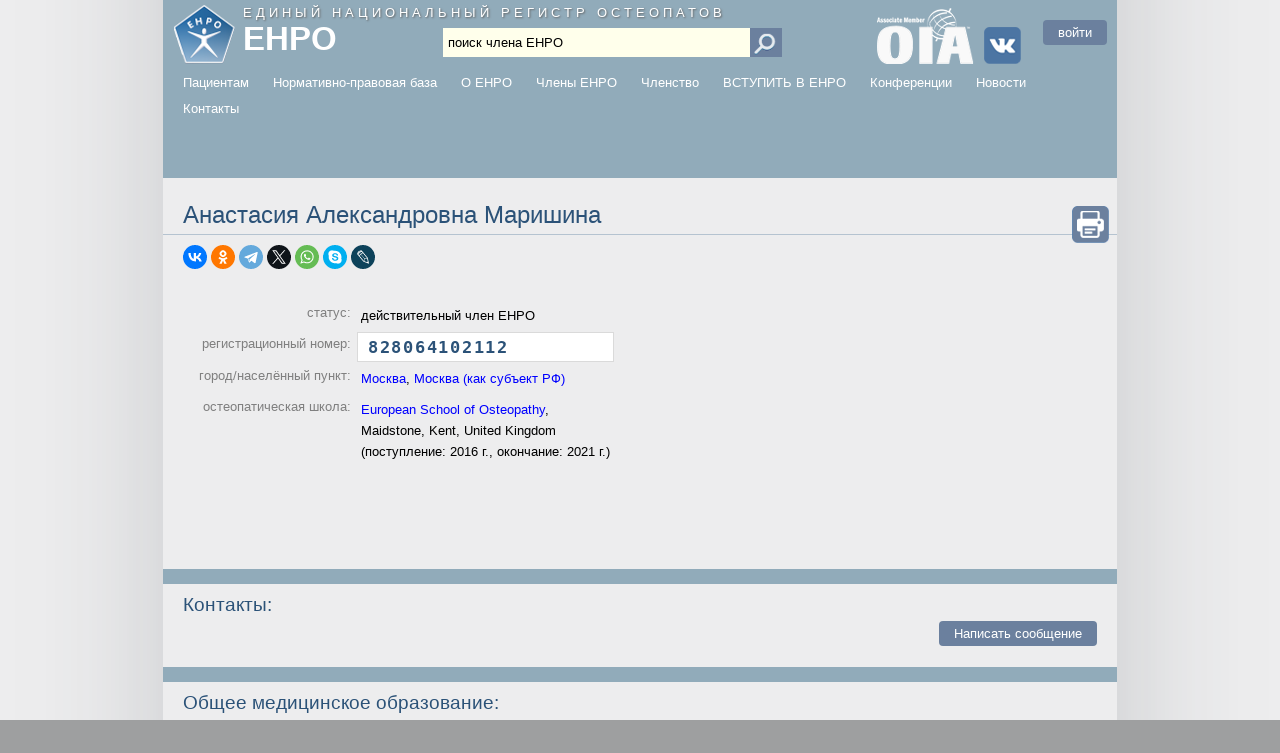

--- FILE ---
content_type: text/html
request_url: https://enro.ru/members/828064102112
body_size: 3805
content:
<!DOCTYPE html>
<html lang='ru'>
<head>
<title>Анастасия Александровна Маришина</title>
<meta http-equiv='Content-Type' content='text/html; charset=utf-8'>
    <meta name='Resource-type' content='Document'> 
    <meta name='robots' content='index,follow'>
    <meta name='Revisit' content='7 days'>
    
    <meta name='keywords' content='Анастасия Александровна Маришина, остеопат, член ЕНРО'>
<link href='https://enro.ru/pix2/favicon.ico' rel='shortcut icon' type='image/x-icon'>
<link rel='apple-touch-icon' href='https://enro.ru/pix2/ico/touch-icon-iphone.png'>
<link rel='apple-touch-icon' sizes='76x76' href='https://enro.ru/pix2/ico/touch-icon-ipad.png'>
<link rel='apple-touch-icon' sizes='120x120' href='https://enro.ru/pix2/ico/touch-icon-iphone-retina.png'>
<link rel='apple-touch-icon' sizes='152x152' href='https://enro.ru/pix2/ico/touch-icon-ipad-retina.png'>
<!-- Yandex.Metrika counter -->
<script type='text/javascript' >
   (function(m,e,t,r,i,k,a){m[i]=m[i]||function(){(m[i].a=m[i].a||[]).push(arguments)};
   m[i].l=1*new Date();
   for (var j = 0; j < document.scripts.length; j++) {if (document.scripts[j].src === r) { return; }}
   k=e.createElement(t),a=e.getElementsByTagName(t)[0],k.async=1,k.src=r,a.parentNode.insertBefore(k,a)})
   (window, document, 'script', 'https://mc.yandex.ru/metrika/tag.js', 'ym');

   ym(96115179, 'init', {
        clickmap:true,
        trackLinks:true,
        accurateTrackBounce:true,
        webvisor:true
   });
</script>
<noscript><div><img src='https://mc.yandex.ru/watch/96115179' style='position:absolute; left:-9999px;' alt='' /></div></noscript>
<!-- /Yandex.Metrika counter -->
<style>
  @import url(https://enro.ru/css2/public.php) screen;
</style>
<script src='https://enro.ru/js2/public.php'></script>

</head>

<body>
<div id='cmd_lamp'>
<script> document.write(saveht); </script> команда выполняется...
</div>
<div id='body_main'>
  <!-- HEADER AND HORIZONTAL MENU ******************************************************************************************** -->
  <header>

    <div id='h_topline'>
      
      <a href='https://enro.ru/'><img id='h_logopic'
         alt='ЕНРО'
         src='https://enro.ru/pix2/LOGO_old.png'></a>
      <div id='h_top_title'>ЕДИНЫЙ НАЦИОНАЛЬНЫЙ РЕГИСТР ОСТЕОПАТОВ<br>
      <span id='h_txt_abbr'>ЕНРО</span></div>

      <div id='h_sl_box'>
      <form name='search_by_surname_form' method='get' action='https://enro.ru' onsubmit='enroSNFormSubmit(); return false;'>
        <input type='text' id='h_sl_line' value='поиск члена ЕНРО' name='surname' onfocus='enroSNFocus()' onblur='enroSNBlur()'>
        <div id='h_sl_btn'><img  alt='>>' onclick="enroSNFormSubmit()"
                src='https://enro.ru/pix2/icon_search.png'></div>
        
      </form>
      </div>

      <button id='h_enter_exit' onclick="document.location.href='https://enro.ru/auth'">войти</button>
      <a href='https://vk.com/club218707992'
  target='_blank'><img src='https://enro.ru/pix2/socnets/vk.png'
  alt='VK' id='h_vk_icon'></a>
      <a href='https://oialliance.org/' target='_blank'><img id='h_oia_logopic'
         title='ЕНРО — ассоциированный член Международного остеопатического альянса'
         alt='OIA associate member'
         src='https://enro.ru/pix2/logo_OIA_sm.png'></a>
    </div>

    <div class='bottomizer'>.</div>

    <div id='h_mm'>
    <span class='mm_delimiter' onmouseover="mmShowPnl('_4pat')" id='dlm_4pat'>Пациентам</span>
    <span class='mm_item'><a href='https://enro.ru/regulatory'>Нормативно-правовая база</a></span>
    <span class='mm_delimiter' onmouseover="mmShowPnl('_about')" id='dlm_about'>О ЕНРО</span>
    <span class='mm_delimiter' onmouseover="mmShowPnl('_members_div')" id='dlm_members_div'>Члены ЕНРО</span>
    <span class='mm_delimiter' onmouseover="mmShowPnl('_membership')" id='dlm_membership'>Членство</span>
    <span class='mm_item'><a href='https://enro.ru/join'>ВСТУПИТЬ В ЕНРО</a></span>
    <span class='mm_item'><a href='https://enro.ru/conf'>Конференции</a></span>
    <span class='mm_item'><a href='https://enro.ru/news'>Новости</a></span>
    <span class='mm_item'><a href='https://enro.ru/contacts'>Контакты</a></span></div>

    <div id='h_top_b'></div>

  </header>
<!-- SIDE PANE *************************************************************************************************************** -->
  <aside>
    
  </aside>
<!-- MAIN CONTENT ************************************************************************************************************ -->
  <article>
  <div id='mcht'>
  
    <a href='https://enro.ru/members/828064102112?template=print'
       target='_blank'><img
       src='https://enro.ru/pix2/btn_print_pp.png'
       alt='версия для печати' title='версия для печати' id='print_version_btn'></a>
    <h1>Анастасия Александровна Маришина</h1><script src='https://yastatic.net/share2/share.js'></script>
  <div class='ya-share2'  style='margin-left:20px;margin-bottom:20px;'
  data-curtain data-shape='round' data-services='vkontakte,odnoklassniki,telegram,twitter,whatsapp,skype,lj'></div>
    
    <div class='pp_obligate_box'>
    <table><tr>
        <td class='pp_cell4label'>статус:</td>
        <td class='pp_cell4val'>действительный член ЕНРО</td>
      </tr><tr>
        <td class='pp_cell4label'>регистрационный номер:</td>
        <td class='pp_enro_num'><span>828</span><span>0641</span><span>0211</span><span>2</span></td>
      </tr><tr>
        <td class='pp_cell4label'>город/населённый пункт:</td>
        <td class='pp_cell4val'><a href='https://enro.ru/city/52'>Москва</a>, <a href='https://enro.ru/region/78' style='white-space:nowrap;'>Москва (как субъект РФ)</a></td>
      </tr><tr>
        <td class='pp_cell4label'>остеопатическая школа:</td>
        <td class='pp_cell4val'><a href='https://www.eso.ac.uk/' target='_blank'>European School of Osteopathy</a>,<br>
Maidstone, Kent, United Kingdom<br><span class='pp_years'>(поступление: 2016 г., окончание: 2021 г.)</span></td>
      </tr>
    </table>
    </div>

    <div class='pp_delimiter'>&nbsp;</div>
    <div class='pp_division_box'>
      <h2>Контакты:</h2>
    <input type='button' id='pp_backloop_btn' value='Написать сообщение'
           onclick="async_CmdExec({cmd:'pp_send_msg_ifc', eid:'828064102112'})">
      <table id='pp_contacts_tbl'>
      </table>
    <div class='bottomizer'>.</div>
    </div>
    <div class='pp_delimiter'>&nbsp;</div>
    <div class='pp_division_box'>
      <h2>Общее медицинское образование:</h2>
      <p>
<ul>
<li><a href='http://www.rsmu.ru/' target='_blank'>Российский национальный исследовательский медицинский университет имени Н.И.Пирогова</a>, Москва<br><span class='graytxt'>год окончания:</span> 2015<br><span class='graytxt'>профессия:</span> Врач<br><span class='graytxt'>первичная специализация:</span> Педиатр</li>
</ul></p>
    </div>
  </div>
  <div class='bottomizer'>.</div>
  </article>
</div>

<!-- FOOTER ***************************************************************************************************************** -->
<footer>
  <div id='footer_content'>
    <table id='footer_tbl'>
      <tr>
        <td style='width:50%;text-align:left;'><div id='who_online_pane'>&nbsp;</div>
        </td>
        <td>
        <span class='footer_string'>&copy; 2021 - 2026 Анастасия Александровна Маришина</span><br>
        <span class='footer_string'>&copy; 2006 - 2026 Ассоциация &laquo;Единый национальный регистр остеопатов&raquo;</span><br>
        <span class='footer_string'>194044, г. Санкт-Петербург, ул. Выборгская, д. 12 А</span><br>
        <span class='footer_string'>
          тел. +7 (911) 939-82-36,
          email: enro-info@mail.ru<br>
          <a class='footer_href' href='https://enro.ru/contacts?msg=write'>написать&nbsp;сообщение</a>
          <br><br>
          <a class='footer_href' href='https://enro.ru/eula'>Согласие на обработку данных</a>
          членов&nbsp;ЕНРО<br>
          <a class='footer_href' href='https://enro.ru/policy'>Политика в отношении обработки персональных данных</a>
        </span>
        </td>
      </tr>
    </table>
  </div>
</footer>


<!-- invisible elements ***************************************************************************************************** -->
<div id='zanaveska' onclick="enroHideAllPopups('')">&nbsp;</div>
<div id='zanaveska_resist'>&nbsp;</div>
<div id='hint_popup'></div>
<div id='free_ps'
         class='ps_pseudoselector' style='position:absolute;z-index:10;display:none;'
         onclick="psShowHidePopup('free_ps', 'free_ps_popup')"></div>
<div id='free_ps_popup' class='ps_popup'></div>

<div id='alert_box'>
  <div id='alert_header'>
    <span id='alert_title'></span>
    <div class='alert_close_btn' onclick="enroHideAllPopups('')" title='закрыть'>X</div>
  </div>
  <div id='alert_content'></div>
  <div id='alert_footer'></div>
</div>

<div id='pubox'>
  <div id='pubox_header'>
    <div class='alert_close_btn' onclick="enroHideAllPopups('')" title='закрыть'>X</div>
    <span id='pubox_title'></span>
  </div>
  <div id='pubox_content'></div>
</div>


  <div class='mm_subpanel' id='_4pat' onmouseout="mmHidePnl()">
      <span class='mm_subitem'><a href='https://enro.ru/history' class='mm_suba'>История остеопатии</a></span><br>
      <span class='mm_subitem'><a href='https://enro.ru/indications' class='mm_suba'>Показания/противопоказания</a></span><br>
      <span class='mm_subitem'><a href='https://enro.ru/call' class='mm_suba'>Записаться на приём</a></span><br>
  </div>
  <div class='mm_subpanel' id='_about' onmouseout="mmHidePnl()">
      <span class='mm_subitem'><a href='https://enro.ru/mission' class='mm_suba'>Цели, задачи, миссия</a></span><br>
      <span class='mm_subitem'><a href='https://enro.ru/management' class='mm_suba'>Руководство</a></span><br>
      <span class='mm_subitem'><a href='https://enro.ru/docs' class='mm_suba'>Документы</a></span><br>
  </div>
  <div class='mm_subpanel' id='_membership' onmouseout="mmHidePnl()">
      <span class='mm_subitem'><a href='https://enro.ru/conditions' class='mm_suba'>Условия членства</a></span><br>
      <span class='mm_subitem'><a href='https://enro.ru/entry_order' class='mm_suba'>Порядок вступления</a></span><br>
  </div>
  <div class='mm_subpanel' id='_members_div' onmouseout="mmHidePnl()">
      <span class='mm_subitem'><a href='https://enro.ru/members' class='mm_suba'>Полный список в алфавитном порядке</a></span><br>
      <span class='mm_subitem'><a href='https://enro.ru/city' class='mm_suba'>Списки по городам и регионам</a></span><br>
      <span class='mm_subitem'><a href='https://enro.ru/orgs' class='mm_suba'>Список членов - организаций</a></span><br>
  </div>

</body>
</html>

--- FILE ---
content_type: text/css
request_url: https://enro.ru/css2/public.php
body_size: 6376
content:
* { 
  margin:0;
  padding:0;
  border-width:0px;
  }

body {
  background-image:url(https://enro.ru/pix/bg_body_top.png);
  background-repeat:repeat-x;
  background-color:#9e9fa0;
  }

#body_main {
  background-image:url(https://enro.ru/pix/bg_body.png);
  background-repeat:repeat-y;
  background-position:top center;
  background-color:#ededee;
  }

body, p, td {
  color:#000000;
  font-family: verdana, arial, sans-serif;
  font-size:10pt;
  }

::-moz-selection { background: #cf1838; color: #fff; text-shadow: none; }
::selection { background: #cf1838; color: #fff; text-shadow: none; }

p {
  line-height:1.5;
  margin:20px;
  margin-top:0px;
  }

kbd {
  color:navy;
  font-weight:bold;
  }
h1, h2, h3, h4 {
  color:#2b5278;
  text-align:left;
  padding-right:20px;
  padding-left:20px;
  }

h1 {
  font-size:1.8em;
  font-weight:normal;
  padding-top:3px;
  padding-bottom:5px;
  margin-bottom:10px;
  border-bottom:1px solid #b5c3d0;
  }

h2 {
  font-size:1.4em;
  font-weight:normal;
  padding-top:3px;
  padding-bottom:5px;
  }

h3 {
  font-size:1.2em;
  font-weight:normal;
  padding-top:3px;
  padding-bottom:5px;
  }

h4 {
  font-size:10pt;
  font-weight:bold;
  font-style:italic;
  padding-top:3px;
  padding-bottom:5px;
  }

.expandable_header {
  cursor:pointer;
  border-bottom:1px solid transparent;
  border-top:1px solid transparent;
  }
.expandable_header:hover {
  background-color:#d0f3f3;
  border-bottom:1px solid #b5c3d0;
  border-top:1px solid #b5c3d0;
  }





ul, ol {
  font-size:10pt;
  line-height:1.5;
  margin-left:55px;
  margin-right:20px;
  margin-bottom:20px;
  margin-top:10px;
  }

li {
  font-size:10pt;
  margin-bottom:5px;
  }a {
  color:blue;
  text-decoration:none;
  }

a:hover {
  color:red;
  text-decoration:underline;
  }

.pseudohref {
  cursor:pointer;
  color:blue;
  text-decoration:none;
  }

.pseudohref:hover {
  color:red;
  text-decoration:underline;
  }
.epigraph {
  font-style:italic;
  padding-left:200px;
  text-align:right;
  margin:10px;
  }

.emphasis {
  color:maroon;
  font-style:italic;
  }

.redtxt {
  color:red;
  }

.graytxt {
  color:gray;
  }

.greentxt {
  color:green;
  }

.maroontxt {
  color:maroon;
  }

.blacktxt {
  color:#000000;
  white-space:nowrap;
  }

.blink_whatever {
  animation: blinker 1s linear infinite;
  }

@keyframes blinker {
  50% { opacity: 0; }
  }

.emptytxt {
  font-style:italic;
  color:#aeaeae;
  }

.hint {
  color:gray;
  font-family:verdana,Arial,helvetica,clean,sans-serif;
  font-size:9pt;
  }

.large_phone {
  font-family:Consolas, monospace;
  font-size:16pt;
  font-weight:bold;
  white-space:nowrap;
  }

.navy_date {
  color:navy;
  white-space:nowrap;
  }
.bottomizer {
  clear:both;
  color:transparent;
  height:1px;
  }

.nice_pre {
  color:#2b5278;
  font-size:12pt;
  font-family:Consolas, monospace;
  font-weight:bold;
  letter-spacing:.05em;
  margin:20px;
  margin-top:5px;
  }

.debug {
  color:red;
  border:1px solid gray;
  padding:10px;
  background-color:white;
  }

.logos_box {
  text-align:center;
  }

.geo_iso_code {
  float:right;
  margin:10px;
  margin-right:30px;
  padding:10px;
  background-color:white;
  color:gray;
  font-size:30pt;
  text-align:center;
  /*border:2px solid #2b5278;*/
  border:3px solid gray;
  border-radius:50px;
  }

.star_bullet {
  color:#2b5278;
  font-style:normal;
  font-size:larger;
  }


.letter4list {
  padding-left:35px;
  clear:both;
  }

.abc_btn {
  font-size:1.6em;
  color:#2b5278;
  text-decoration:none;
  }

#geo_hierarchy {
  
  }.box4error {
  min-height:110px;
  background-image:url(https://enro.ru/pix/error/e.png);
  background-repeat:no-repeat;
  background-position: 15px 15px;
  background-color:#ffffff;
  border:1px solid silver;
  padding:10px;
  padding-left:140px;
  margin:20px;
  -moz-box-shadow: 5px 5px 25px rgba(0,0,0,0.5);
  -webkit-box-shadow: 5px 5px 25px rgba(0,0,0,0.5);
  box-shadow: 5px 5px 25px rgba(0,0,0,0.5);
  }

.box4warning {
  min-height:110px;
  background-image:url(https://enro.ru/pix/error/w.png);
  background-repeat:no-repeat;
  background-position: 15px 15px;
  background-color:#ffffff;
  border:1px solid silver;
  padding:10px;
  padding-left:140px;
  margin:20px;
  -moz-box-shadow: 5px 5px 25px rgba(0,0,0,0.5);
  -webkit-box-shadow: 5px 5px 25px rgba(0,0,0,0.5);
  box-shadow: 5px 5px 25px rgba(0,0,0,0.5);
  }

.box4success {
  min-height:110px;
  background-image:url(https://enro.ru/pix/error/ok.png);
  background-repeat:no-repeat;
  background-position: 15px 15px;
  background-color:#ffffff;
  border:1px solid silver;
  padding:10px;
  padding-left:140px;
  margin:20px;
  -moz-box-shadow: 5px 5px 25px rgba(0,0,0,0.5);
  -webkit-box-shadow: 5px 5px 25px rgba(0,0,0,0.5);
  box-shadow: 5px 5px 25px rgba(0,0,0,0.5);
  }


.box4notification {
  min-height:110px;
  background-image:url(https://enro.ru/pix/error/n.png);
  background-repeat:no-repeat;
  background-position: 15px 15px;
  background-color:#ffffff;
  border:1px solid silver;
  padding:10px;
  padding-left:140px;
  margin:20px;
  -moz-box-shadow: 5px 5px 25px rgba(0,0,0,0.5);
  -webkit-box-shadow: 5px 5px 25px rgba(0,0,0,0.5);
  box-shadow: 5px 5px 25px rgba(0,0,0,0.5);
  }


.box4underconstruction {
  min-height:110px;
  background-image:url(https://enro.ru/pix/error/m.png);
  background-repeat:no-repeat;
  background-position: 15px 15px;
  background-color:#ffffff;
  border:1px solid silver;
  padding:10px;
  padding-left:200px;
  margin:20px;
  -moz-box-shadow: 5px 5px 25px rgba(0,0,0,0.5);
  -webkit-box-shadow: 5px 5px 25px rgba(0,0,0,0.5);
  box-shadow: 5px 5px 25px rgba(0,0,0,0.5);
  }





.bar_graph_tbl {
  border-collapse:collapse;
  margin:20px;
  }

.bar_graph_tbl thead td {
  color:gray;
  }

.bar_graph_tbl tbody td {
  padding:2px;
  /*border:1px solid green;*/
  }

.bar_graph_label {
  color:#2b5278;
  }
.bar_graph_num {
  text-align:right;
  }

.bar_graph_cell4bar {
  
  }

.bar_graph_bar {
  border:1px solid #aeaeae;
  background-color:#ffec75;
  }button, input[type="submit"], input[type="button"] {
  cursor:pointer;
  background-color:#6b809e;
  color:white;
  margin-left:2px;
  padding:5px;
  padding-left:15px;
  padding-right:15px;
  -moz-border-radius:4px; -webkit-border-radius:4px; border-radius:4px;
  }
button:hover, input[type="submit"]:hover, input[type="button"]:hover {
  color:#000000;
  background-color:#fca84e;
  }
button:focus, input[type="submit"]:focus, input[type="button"]:focus {
  color:#000000;
  background-color:#5bffd6;
  outline:none;
  }
button:disabled, input[type="submit"]:disabled, input[type="button"]:disabled {
  color:gray;
  background-color:#dadada;
  cursor:default;
  }
button:disabled:hover, input[type="submit"]:disabled:hover, input[type="button"]:disabled:hover {
  background-color:#dadada;
  }

.small_del_btn {
  float:right;
  cursor:pointer;
  margin:2px;
  }
.small_del_btn:hover {
  
  }


.calendar_box {
  
  }

.calendar_top_box {
  
  }

.calendar_top_indicator {
  
  }


#cap_container {
  }

.cap_label {
  color:navy;
  font-family:verdana,Arial,helvetica,clean,sans-serif;
  font-size:9pt;
  padding:10px;
  }

#cap_warning {
  color:red;
  text-align:center;
  }

#cap_img_container {
  background-image:url(https://enro.ru/pix/captcha/bg_capw_ccw.png);
  background-repeat:no-repeat;
  background-position:center center;
  height:130px;
  text-align:center;
  padding-top:37px;
  }

#cap_img2click {
  cursor:pointer;
  }

.after_cap_submit_btn {
  text-align:right;
  }


.form_label_box {
  padding:3px;
  }

.form_hint_box {
  color:gray;
  padding:3px;
  font-family:verdana,Arial,helvetica,clean,sans-serif;
  font-size:9pt;
  }

.form_line_box {
  padding:3px;
  
  }

.form_sbm_btn_box {
  padding:3px;
  padding-top:5px;
  text-align:right;
  }

.form_add2btn {
  float:left;
  padding:5px;
  }

.form_btn_box {
  text-align:right;
  }

/** on the page **/
.form_tbl {
  margin:20px;
  margin-top:0px;
  margin-bottom:0px;
  }
.form_tbl td {
  vertical-align:top;
  }

.asterisk {
  font-weight:bold;
  color:red;
  }

.radio_tbl {
  margin-right:17px;
  }
.radio_tbl td {
  vertical-align:middle;
  padding:4px;
  }




label:hover {
  color:red;
  cursor:default;
  }.navb_htitle {
  text-align:center;
  color:navy;
  }
.navb_tbl {
  width:315px;
  }
.navb_prev {
  width:33%;
  text-align:left;
  }
.navb_mid {
  width:33%;
  text-align:center;
  }
.navb_next {
  width:33%;
  text-align:right;
  }

.ps_pseudoselector {
  cursor:pointer;
  background-color:#ededee;
  background-image:url(https://enro.ru/pix/trigon_down.png);
  background-repeat:no-repeat;
  background-position:100% 50%;
  border:1px solid #aeaeae;
  padding:4px;
  padding-right:30px;
  padding-left:10px;
  -moz-border-radius:5px;
  -webkit-border-radius:5px;
  border-radius:5px;
  }
.ps_pseudoselector:hover {
  background-color:#d0f3f3;
  }

.ps_popup {
  display:none;
  position:absolute;
  background-color:#ededee;
  border:1px solid gray;
  padding-top:15px;
  padding-bottom:15px;
  -moz-box-shadow: 5px 5px 25px rgba(0,0,0,0.5);
  -webkit-box-shadow: 5px 5px 25px rgba(0,0,0,0.5);
  box-shadow: 5px 5px 25px rgba(0,0,0,0.5);
  }

.ps_popup_item {
  padding:3px;
  padding-left:10px;
  padding-right:10px;
  cursor:pointer;
  white-space:nowrap;
  }
.ps_popup_item:hover {
  background-color:#294e73;
  color:#ffffff;
  }

.ps_popup_item_msk {
  background-color:#ffd5cc;
  padding:3px;
  padding-left:10px;
  padding-right:10px;
  cursor:pointer;
  }
.ps_popup_item_msk:hover {
  background-color:#294e73;
  color:#ffffff;
  }

.ps_popup_item_spb {
  background-color:#d6f9ff;
  padding:3px;
  padding-left:10px;
  padding-right:10px;
  cursor:pointer;
  }
.ps_popup_item_spb:hover {
  background-color:#294e73;
  color:#ffffff;
  }

.ps_popup_delimiter {
  color:transparent;
  height:5px;
  }


.ps_popup_item_warning {
  margin:10px;
  padding:5px;
  color:navy;
  border:1px solid gray;
  background-color:#ffffff;
  }

.ps_popup_item_error {
  margin:10px;
  padding:5px;
  color:maroon;
  border:1px solid gray;
  background-color:#ffffff;
  }



.ps_popup a {
  color:black;
  text-decoration:none;
  }

.ps_popup a:hover {
  text-decoration:none;
  }

.ps_form_box {
  padding:10px;
  margin-left:10px;
  margin-right:10px;
  }

/*** individually *****************************************/

/*** кнопка ПОИСК ПО ГОРОДУ ***/
#search_by_city_btn {
  position:absolute;
  top:141px;
  margin:0px auto;
  margin-left:32px;
  width:317px;
  }

/*** кнопка ПОИСК ПО ФАМИЛИИ ***/
#search_by_surname_btn {
  position:absolute;
  top:141px;
  margin:0px auto;
  margin-left:535px;
  width:317px;
  }

/*** выпадающее меню ПОИСКА ПО ГОРОДУ ***/
#search_by_city_popup {
  min-width:310px;
  max-height:350px;
  overflow:auto;
  }

/*** выпадающее меню ПОИСКА ПО ФАМИЛИИ ***/
#search_by_surname_popup {
  padding-top:20px;
  }


/** for OSEM ifc ***/
.ps_ifc_header {
  padding:10px;
  color:#2b5278;
  }

.ps_ifc_mon_tbl {
  margin:10px;
  border-spacing:2px;
  }

.ps_ifc_mon_tbl td {
  padding:4px;
  }

.ps_ifc_mon_cell_year {
  vertical-align:top;
  color:#2b5278;
  font-weight:bold;
  font-size:13pt;
  font-family:Consolas, monospace;
  }
.ps_ifc_mon_cell_empty {
  font-weight:bold;
  color:gray;
  width:27px;
  height:27px;
  text-align:center;
  font-size:13pt;
  font-family:Consolas, monospace;
  }

.ps_ifc_mon_cell {
  cursor:pointer;
  background-color:#6b809e;
  color:#ffffff;
  font-weight:bold;
  width:27px;
  height:27px;
  text-align:center;
  font-size:13pt;
  font-family:Consolas, monospace;
  }
.ps_ifc_mon_cell:hover {
  color:#000000;
  background-color:#fca84e;
  }



option {
  padding:2px;
  }

.opt_delimiter {
  padding-top:4px;
  color:gray;
  font-style:italic;
  background-color:white;
  }
textarea, select, input[type="text"], input[type="number"] {
  padding:4px;
  border:1px solid #aeaeae;
  background-color:#ffffeb;
  }
textarea:focus, select:focus, input[type="text"]:focus, input[type="number"]:focus {
  background-color:#ffe4b5;
  outline:none;
  }

input[type="password"] {
  padding:4px;
  border:1px solid #aeaeae;
  background-color:#ffffeb;
  }
input[type="password"]:focus {
  background-color:#ffe4b5;
  outline:none;
  }#alert_box {
  display:none;
  position:absolute;
  min-width:250px;
  z-index:210;
  margin-bottom:20px;
  margin-top:20px;
  background-color:#dadada;
  border:1px solid gray;
  -moz-border-radius:5px; -webkit-border-radius:5px; border-radius:5px;
  -moz-box-shadow: 5px 5px 25px rgba(0,0,0,0.7);
  -webkit-box-shadow: 5px 5px 25px rgba(0,0,0,0.7);
  box-shadow: 5px 5px 25px rgba(0,0,0,0.7);
  }

#alert_header {
  font-family:verdana,sans-serif;
  font-size:14px;
  color:navy;
  padding:7px;
  border-bottom:1px solid gray;
  background-image:url(https://enro.ru/pix/popup_title_bg.png);
  background-repeat:repeat-x;
  background-position:bottom;
  }




#alert_title {  }

#alert_content {
  padding:20px;
  padding-bottom:10px;
  }
#alert_content h3 {
  padding-left:0px;
  padding-bottom:10px;
  }

#alert_content form .hint {
  margin-bottom:5px;
  }


#alert_footer {
  padding:20px;
  padding-top:10px;
  text-align:right;
  }

/*****for forms inside *****/
.alert_form_emph {
  margin-top:3px;
  margin-bottom:3px;
  color:navy;
  font-size:12pt;
  font-weight:bold;
  }
.alert_form_label {
  margin-top:3px;
  margin-bottom:3px;
  }
.alert_form_label .hint {
  text-align:right;
  }
.alert_hl_box {
  border:1px solid #aeaeae;
  padding:15px;
  -moz-border-radius:10px; -webkit-border-radius:10px; border-radius:10px;
  background-color:#e6e6e6;
  line-height:1.5;
  }


.alert_form_elbox {
  margin-bottom:10px;
  }
.alert_form_elbox textarea, select, input[type="text"], input[type="number"] {
  width:408px;
  }

.alert_form_right_box {
  float:right;
  }

.alert_form_weekdays_selector {
  
  }
.wd_checked {
  border:1px solid silver;
  background-image: url(https://enro.ru/pix/check.png);
  background-repeat: no-repeat;
  background-position: 4px center;
  background-color: #ffdaf5;
  padding: 3px;
  padding-left: 27px !important;
  cursor: pointer;
  min-height: 21px;
  }
.wd_checked:hover {
  background-color: #d0f3f3;
  }
.wd_unchecked {
  border:1px solid silver;
  background-color: transparent;
  padding: 3px;
  padding-left: 27px !important;
  cursor: pointer;
  min-height: 21px;
  }
.wd_unchecked:hover {
  background-color: #d0f3f3;
  }







#alert_error_msg {
  display:none;
  color:maroon;
  background-color:#ffffff;
  padding:10px;
  border:1px solid gray;
  }

.alert_warning_msg {
  color:maroon;
  background-color:#ffffff;
  padding:10px;
  border:1px solid #aeaeae;
  max-width:387px;
  }
.alert_warning_msg ul {
  margin-bottom:10px;
  }
.alert_warning_msg ul li {
  color:black;
  }

.alert_pseudoline {
  padding:4px;
  border:1px solid #aeaeae;
  }


/*** close buttons ****/
.alert_close_btn {
  cursor:pointer;
  float:right;
  width:19px; height:19px;
  margin-top:-2px;
  margin-left:10px;
  color:transparent;
  overflow:hidden;
  background-image:url(https://enro.ru/pix/close_btn_bg.png);
  background-repeat:no-repeat;
  }
.alert_close_btn:hover {
  background-image:url(https://enro.ru/pix/close_btn_bg_hl.png);
  background-repeat:no-repeat;
  }

/*** ухи для вкладок внутри псевдоокна ******/
.alert_tab_hl {
  font-weight:bold;
  position: relative;
  top: 1px;
  z-index: 150;
  cursor: default;
  float: left;
  margin-left: 10px;
  padding: 10px;
  padding-left:15px;
  padding-right:15px;
  background-color: #dadada;
  border: 1px solid gray;
  border-bottom: 1px solid transparent;
  }

.alert_tab {
  font-weight:bold;
  position: relative;
  z-index: 100;
  top: 4px;
  cursor: pointer;
  float: left;
  margin-left: 10px;
  padding: 10px;
  padding-left:15px;
  padding-right:15px;
  background-color: #dfe6e9;
  border: 1px solid gray;
  border-bottom: 1px solid transparent;
  -moz-box-shadow: 5px 5px 15px rgba(0,0,0,0.3);
  -webkit-box-shadow: 5px 5px 15px rgba(0,0,0,0.3);
  box-shadow: 5px 5px 15px rgba(0,0,0,0.3);
  opacity: .6;
  }
.alert_tab:hover {
  background-color: #d0f3f3;
  opacity: 1;
  }

.alert_tab_box {
  position: relative;
  z-index: 120;
  clear:both;
  width:800px;
  height:300px;
  background-color: #dadada;
  border: 1px solid gray;
  padding:10px;
  -moz-box-shadow: 5px 5px 15px rgba(0,0,0,0.3);
  -webkit-box-shadow: 5px 5px 15px rgba(0,0,0,0.3);
  box-shadow: 5px 5px 15px rgba(0,0,0,0.3);
  }

  



/******************* classes *********************/
.alert_warning {
  }

.alert_error {
  }

.alert_msg {
  }



















#win_enter {
  width:560px;
  /*height:250px;*/
  display:none;
  position:absolute;
  z-index:210;
  background-color:#ededed;
  -moz-box-shadow: 5px 5px 25px rgba(0,0,0,0.7);
  -webkit-box-shadow: 5px 5px 25px rgba(0,0,0,0.7);
  box-shadow: 5px 5px 25px rgba(0,0,0,0.7);
  }

#win_enter_header {
  color:#2b5278;
  font-size:14px;
  padding:10px;
  border-bottom:1px solid #dadada;
  background-color:#ededed;
  -moz-box-shadow: 0px 5px 25px rgba(0,0,0,0.4);
  -webkit-box-shadow: 0px 5px 25px rgba(0,0,0,0.4);
  box-shadow: 0px 5px 25px rgba(0,0,0,0.4);
  }

#win_enter_content {
  padding:10px;
  }


#win_enter_content_vi {
  margin-left:195px;
  }
#win_enter_content_vi input[type="text"], input[type="password"] {
  width:328px !important;
  }
#win_enter_content_vi ul {
  margin-left:5px;
  margin-bottom:5px;
  }

/*** сообщения об ошибках ввода тут: ****/
#enter_msg {
  display:none;
  color:maroon;
  font-family:verdana,Arial,helvetica,clean,sans-serif;
  font-size:9pt;
  padding-left:70px;
  min-height:60px;
  background-image:url(https://enro.ru/pix/error/e_mid.png);
  background-repeat:no-repeat;
  background-position:top left;
  }

#win_enter_pic {
  float:left;
  margin:10px;
  margin-left:5px;
  }

#enter_restore_psw_dlg {
  display:none;
  /*background-color:white;*/
  padding:10px;
  margin-top:10px;
  float:right;
  width:320px;
  min-height:290px;
  border:1px solid silver;
  -moz-border-radius:5px; -webkit-border-radius:5px; border-radius:5px;
  /*-moz-box-shadow: 3px 3px 7px rgba(0,0,0,0.3);
  -webkit-box-shadow: 3px 3px 7px rgba(0,0,0,0.3);
  box-shadow: 3px 3px 7px rgba(0,0,0,0.3);*/
  }

#restore_psw_enro_id {
  width:100%;
  /*width:310px;*/
  }











#hint_popup {
  display:none;
  position:absolute;
  background-color:#ededee;
  -moz-box-shadow: 5px 5px 25px rgba(0,0,0,0.5);
  -webkit-box-shadow: 5px 5px 25px rgba(0,0,0,0.5);
  box-shadow: 5px 5px 25px rgba(0,0,0,0.5);
  z-index:150;
  }

.hint_popup_item {
  padding:3px;
  padding-left:10px;
  padding-right:10px;
  cursor:pointer;
  }
.hint_popup_item:hover {
  background-color:#294e73;
  color:#ffffff;
  }
.poll_item_txt_box {
  margin-bottom:2px;
  white-space:nowrap;
  }
.poll_item_txt_line {
  
  }
#pubox {
  position:absolute;
  display:none;
  background-color:#ededee;
  -moz-box-shadow: 5px 5px 25px rgba(0,0,0,0.5);
  -webkit-box-shadow: 5px 5px 25px rgba(0,0,0,0.5);
  box-shadow: 5px 5px 25px rgba(0,0,0,0.5);
  z-index:180;
  min-width:200px;
  }

#pubox_header {
  font-family:verdana,sans-serif;
  font-size:14px;
  color:navy;
  padding:4px;
  border-bottom:1px solid gray;
  background-image:url(https://enro.ru/pix/popup_title_bg.png);
  background-repeat:repeat-x;
  background-position:bottom;
  }

#pubox_title {
  padding-right:20px;
  padding-left:20px;
  }

#pubox_content {
  /*padding:5px;*/
  }
.pubox_list_title {
  margin-left:5px;
  margin-bottom:5px;
  color:maroon;
  }

#pubox_content ul {
  margin:0px;
  margin-left:20px;
  /*border:1px solid red;*/
  }
.pubox_item {
  padding:3px;
  padding-left:10px;
  padding-right:10px;
  cursor:pointer;
  }
.pubox_item:hover {
  background-color:#294e73;
  color:#ffffff;
  }
.pubox_delimiter {
  background-color:#dadada;
  padding:3px;
  padding-left:10px;
  padding-right:10px;
  font-style:italic;
  }
.pubox_hint {
  color:gray;
  padding:10px;
  }

.pubox_inner_content {
  margin:20px;
  margin-top:0px;
  }

.pubox_user_mark {
  font-size:30pt;
  }
#zanaveska {
  display:none;
  position:fixed;
  top:0px;
  left:0px;
  bottom:0px;
  right:0px;
  background-color:#294e73;
  cursor:default;
  opacity:0.5;
  z-index:10;
  }

#cmd_lamp {
  background-color:cyan;
  display:none;
  position:fixed;
  right:-5px;
  bottom:-5px;
  padding:9px;
  padding-top:4px;
  border:1px solid #aeaeae;
  -moz-border-radius:7px; -webkit-border-radius:7px; border-radius:7px;
  cursor:default;
  z-index:400;
  opacity:0.7;
  }
#zanaveska_resist {
  display:none;
  position:fixed;
  z-index:200;
  top:0px;
  left:0px;
  bottom:0px;
  right:0px;
  background-color:black;
  cursor:default;
  opacity:0.8;
  }header {
  margin:0px auto;
  width:954px;
  background-color:#91ABBA;
  }

#h_topline {
  height:64px;
  overflow:hidden;
  }

#h_mm_icon {
  float:left;
  margin-left:10px;
  margin-top:10px;
  cursor:pointer;
  }

#h_logopic {
  float:left;
  margin-left:10px;
  margin-top:5px;
  }
#h_logopic_ws {
  float:left;
  margin-left:12px;
  margin-top:14px;
  }
#h_logopic_wb {
  float:left;
  margin-left:10px;
  margin-top:8px;
  }

#h_top_title {
  float:left;
  font-size:1em;
  letter-spacing:.3em;
  text-shadow: 1px 1px 2px #636363;
  cursor:default;
  white-space:nowrap;
  color:white;
  margin-left:7px;
  margin-top:5px;
  opacity:1;
  }

#h_txt_abbr {
  font-weight:bold;
  font-size:2.5em;
  letter-spacing:0em;
  text-shadow: none;
  }

#h_sl_box {
  position: absolute;
  top: 28px;
  margin: 0px auto;
  margin-left: 280px;
  height: 29px;
  width: 339px;
  /*overflow: hidden;*/
  background-color: #ffffeb;
  }

#h_sl_line {
  height: 19px;
  width: 296px;
  border-color: #ffffeb;
  }

#h_sl_btn {
  float:right;
  border: 1px solid #6b809e;
  border-left-width:0px;
  background-color: #6b809e;
  width:31px;
  height: 27px;
  cursor:pointer;
  }
#h_sl_btn:hover {
  background-color: #fca84e;
  border-color: #fca84e;
  }
#h_sl_btn img {
  margin-left: 4px;
  margin-top: 4px;
  }

#h_oia_logopic {
  float:right;
  margin-right:10px;
  margin-top:8px;
  }

#h_vk_icon {
  float:right;
  margin-right:20px;
  margin-top:27px;
  }

#h_enter_exit {
  float:right;
  margin-right:10px;
  margin-top:20px;
  }


#h_mm {
  background-color:#91ABBA;
  padding: 5px;
  padding-left:10px;
  padding-right:10px;
  line-height:2;
  }

#h_top_b {
  height:51px;
  }
article {
  /*clear:both;*/
  margin:0px auto;
  width:954px;
  padding-top:20px;
  }

.pane4org {
  float:left;
  margin:20px;
  border:1px solid #aeaeae;
  width:267px;
  height:154px;
  max-width:267px;
  max-height:154px;
  background-color:white;
  background-repeat:no-repeat;
  background-position:center center;
  cursor:pointer;
  }
.pane4org:hover {
  -moz-box-shadow: 5px 5px 25px rgba(0,0,0,0.5);
  -webkit-box-shadow: 5px 5px 25px rgba(0,0,0,0.5);
  box-shadow: 5px 5px 25px rgba(0,0,0,0.5);
  }
.org_label {
  background-color:white;
  text-align:center;
  padding:3px;
  color:black !important;
  opacity:0.5;
  }

#org_quest_tbl {
  
  }
#org_quest_tbl td {
  vertical-align:top;
  padding:5px;
  }

#print_version_btn {
  float:right;
  margin:8px;
  }


aside {
  float:right;
  margin-right:20px;
  }

.BD_box {
  border:1px solid #aeaeae;
  background-color:#ededee;
  margin:10px;
  width:197px;
  min-height:107px;
  padding:10px;
  text-align:center;
  -moz-box-shadow: 5px 5px 25px rgba(0,0,0,0.5);
  -webkit-box-shadow: 5px 5px 25px rgba(0,0,0,0.5);
  box-shadow: 5px 5px 25px rgba(0,0,0,0.5);
  }

.BD_box_w {
  border:1px solid #aeaeae;
  background-color:#ededee;
  margin:10px;
  width:250px;
  min-height:107px;
  padding:10px;
  text-align:center;
  -moz-box-shadow: 5px 5px 25px rgba(0,0,0,0.5);
  -webkit-box-shadow: 5px 5px 25px rgba(0,0,0,0.5);
  box-shadow: 5px 5px 25px rgba(0,0,0,0.5);
  }
footer {
  clear:both;
  height:236px;
  background-color:#9e9fa0;
  background-image:url(https://enro.ru/pix/bg_footer.png);
  background-repeat:no-repeat;
  background-position:top center;
  }

#footer_content {
  margin:0px auto;
  padding-top:46px;
  width:954px;
  /*border:1px solid cyan;*/
  }

#footer_tbl {
  width:954px;
  }

#footer_tbl td {
  font-size:9pt;
  vertical-align:top;
  color:#e7e7ea;
  line-height:1.5;
  text-shadow: 1px 1px 2px #636363;
  text-align:right;
  }

.footer_string {
  white-space:nowrap;
  }

.footer_href {
  color:#fff18e;
  text-shadow: none;
  }
.footer_href:hover {
  color:#fec778;
  text-decoration:underline;
  text-shadow: none;
  }

.error_msg_tbl {
  margin:20px;
  margin-left:120px;
  }
.error_msg_tbl td {
  padding:5px;
  }

.cell4error_code {
  width:20%;
  text-align:center;
  font-family:Calibri, sans-serif;
  font-size:4em;
  font-weight:bold;
  }

.cell4error_icon {
  width:20%;
  }

.cell4error_string {
  text-align:left;
  width:60%;
  }.contact_tbl {
  margin-top:20px;
  margin-bottom:20px;
  border-collapse:collapse;
  border-bottom:1px solid #b5c3d0;
  border-top:1px solid #b5c3d0;
  background-color:white;
  width:100%;
  }
.contact_tbl td {
  font-size:14pt;
  padding:10px;
  vertical-align:top;
  }
.contact_tbl td ul {
  margin-top:0px !important;
  margin-bottom:0px !important;
  margin-left:20px !important;
  }

.contact_lines {
  font-size:14pt;
  font-family: Consolas, monospace;
  color:maroon;
  border-color:maroon !important;
  }

.contact_label {
  font-size:10pt !important;
  color:gray;
  white-spce:nowrap;
  text-align:right;
  }

#enro_counter {
  display:none;
  background-color:gray;
  border:1px solid #727272;
  padding:15px;
  margin-top:10px;
  margin-bottom:20px;
  border-radius:4px;
  box-shadow: 5px 5px 25px rgba(0,0,0,0.2);
  }

.counter_graph_bar {
  border: 1px solid #727272;
  background-color: #ffec75;
  }

.counter_digit {
  background-color:#303030;
  padding:3px !important;
  border-radius:5px;
  text-align:left !important;
  font-family:Consolas, monospace;
  font-size:13pt !important;
  font-weight:bold;
  color: #ffec75 !important;
  }

.counter_digit_hl {
  background-color:#303030;
  padding:3px !important;
  border-radius:5px;
  text-align:left !important;
  font-family:Consolas, monospace;
  font-size:13pt !important;
  font-weight:bold;
  color: cyan !important;
  }

.counter_digit4time {
  background-color:#303030;
  padding:3px !important;
  border-radius:5px;
  text-align:left !important;
  font-family:Consolas, monospace;
  font-size:13pt !important;
  font-weight:bold;
  color: #ffffff !important;
  }#who_online_btn {
  
  }
#who_online_pane {
  display:none;
  position:absolute;
  top:130px;
  margin:0px auto;
  margin-left:33px;
  min-height:20px;
  min-width:400px;
  background-color:white;
  z-index:200;
  padding-top:5px;
  padding-bottom:5px;
  background-color:#dadada;
  box-shadow: 5px 5px 25px rgba(0,0,0,0.5);
  }
.who_online_item {
  background-color:#dadada;
  color:black;
  cursor:pointer;
  padding:2px;
  padding-left:10px;
  padding-right:10px;
  }
.who_online_item:hover {
  background-color:#294e73;
  color:white;
  }
.who_online_item_time {
  float:right;
  }

#who_online_pane {
  display:none;
  position:absolute;
  top:100px;
  margin:0px auto;
  margin-left:33px;
  min-height:20px;
  min-width:400px;
  background-color:white;
  z-index:200;
  padding-top:5px;
  padding-bottom:5px;
  background-color:#dadada;
  box-shadow: 5px 5px 25px rgba(0,0,0,0.5);
  }
.who_online_item {
  background-color:#dadada;
  color:black;
  cursor:pointer;
  padding:2px;
  padding-left:10px;
  padding-right:10px;
  text-shadow: none !important;
  }
.who_online_item:hover {
  background-color:#294e73;
  color:white;
  }
.who_online_item_time {
  float:right;
  }
.mm_item {
  color:white;
  /*text-shadow: 1px 1px 2px #636363;*/
  transition: 0.8s ease all;
  padding:4px;
  padding-right:10px;
  padding-left:10px;
  white-space:nowrap;
  }
.mm_item a {
  color:white;
  }
.mm_item:hover {
  background-color: white;
  color: black;
  border-radius: 5px;
  }
.mm_item:hover a {
  color: black;
  text-decoration:none;
  }
.mm_delimiter {
  cursor:default;
  color:white;
  padding:4px;
  padding-right:10px;
  padding-left:10px;
  white-space:nowrap;
  }
.mm_delimiter_hl {
  background-color: white;
  cursor:default;
  color:white;
  padding:4px;
  padding-right:10px;
  padding-left:10px;
  white-space:nowrap;
  }

.mm_subpanel {
  display:none;
  position:absolute;
  z-index:300;
  line-height:2;
  background-color: white;
  /*border-radius: 8px;*/
  padding: 10px;
  box-shadow: 0px 5px 25px rgba(0,0,0,0.4);
  opacity: 0; transition: all 0.9s ease 0s; animation: 0.9s ease 0s 1 normal forwards running show2;
  }
@keyframes show2 {
  0%   { opacity:0; }
  100% { opacity:1; }
  }

.mm_subitem {
  color:black;
  transition: 0.8s ease all;
  padding:4px;
  padding-right:10px;
  padding-left:10px;
  white-space:nowrap;
  }
.mm_subitem a {
  color:black;
  text-decoration:none;
  }
.mm_subitem:hover a {
  color:black;
  }
.mm_subitem:hover {
  background-color: #CFF2F2;
  color: black;
  border-radius: 5px;
  }

.horizontal_menu li {
  display: inline;
  margin-right:10px;
  font-size:10pt;
  white-space:nowrap;
  }
.horizontal_menu li a {
  text-decoration:none;
  color:blue;
  }
.horizontal_menu li a:hover {
  text-decoration:underline;
  color:red;
  }
.quench {
  color:#ce3539;
  color:#2b5278;
  /*font-weight:bold;*/
  cursor:default;
  }#pp_backloop_btn {
  float:right;
  margin:20px;
  margin-top:0px;
  }#pp_contacts_tbl {
  margin-left:40px;
  margin-bottom:20px;
  }.pp_delimiter {
  /*background-color:#2b5278;*/
  background-color:#91ABBA;
  /*clear:both;*/
  clear:left;
  }.pp_division_box h2 {
  padding-top:10px;
  }.pp_msg_header {
  font-size:12pt;
  padding:5px;
  padding-left:0px;
  margin-bottom:10px;
  border-bottom:1px solid #aeaeae;
  width:398px;
  }.pp_obligate_box {
  margin-left:20px;
  margin-right:146px;
  padding:10px;
  min-height:260px;
  /*border:1px solid #dadada;
  background-color:white;*/
  }

.pp_cell4label {
  color:gray;
  text-align:right;
  padding:4px;
  white-space:nowrap;
  vertical-align:top;
  }

.pp_cell4val {
  padding:4px;
  vertical-align:top;
  line-height:1.6;
  }
.pp_cell4val ul {
  margin-left:16px;
  margin-top:0px;
  }

.pp_enro_num {
  vertical-align:top;
  padding:4px;
  padding-left:10px;
  font-weight:bold;
  color:#2b5278;
  background-color:white;
  border:1px solid #dadada;
  font-size:13pt;
  font-family:Consolas, monospace;
  letter-spacing:.1em;
  }.pp_portrait {
  float:left;
  margin:20px;
  margin-top:10px;
  margin-bottom:10px;
  -moz-border-radius:5px; -webkit-border-radius:5px; border-radius:5px;
  -moz-box-shadow: 5px 5px 25px rgba(0,0,0,0.3);
  -webkit-box-shadow: 5px 5px 25px rgba(0,0,0,0.3);
  box-shadow: 5px 5px 25px rgba(0,0,0,0.3);
  border:1px solid silver;
  }

#pp_coat_of_arms_box {
  float:right;
  margin:20px;
  margin-right:40px;
  }

.pp_ca_pic {
  /*opacity:0.8;*/
  }
.pp_ca_pic:hover {
  /*opacity:1;*/
  }

.pp_sn_pic {
  margin:2px;
  opacity:0.8;
  }
.pp_sn_pic:hover {
  opacity:1;
  }
.pp_ring {
  margin:20px;
  margin-left:60px;
  border:1px solid silver;
  border-radius:10px;
  padding-left:90px;
  padding-top:10px;
  background-color:#f6f6f7;
  background-image:url(https://enro.ru/pix/bg_ring_now.png);
  background-repeat:no-repeat;
  background-position:10px 10px;
  min-height:70px;
  }

.pp_ring a {
  font-size:2em;
  font-weight:bold;
  color:#2b5278;
  }
.pp_ring a:hover {
  color:red;;
  }

.pp_ring_hint {
  margin:10px;
  color:gray;
  font-family:verdana,Arial,helvetica,clean,sans-serif;
  }

.pp_ring_hint a {
  font-size:12pt;
  font-weight:normal;
  color:blue;
  font-family:verdana,Arial,helvetica,clean,sans-serif;
  }


.right_panel_ring {
  text-align:left;
  margin:5px;
  margin-bottom:10px;
  border:1px solid silver;
  border-radius:10px;
  padding:5px;
  padding-left:10px;
  padding-right:10px;
  background-color:#f6f6f7;
  box-shadow: 5px 5px 10px rgba(0,0,0,0.3);
  }

.right_panel_ring a {
  font-family:Consolas, monospace;
  font-size:14pt;
  font-weight:bold;
  color:#2b5278;
  }
.right_panel_ring a:hover {
  color:red;;
  }

.right_panel_ring_hint {
  margin:10px;
  color:gray;
  font-family:verdana,Arial,helvetica,clean,sans-serif;
  overflow:hidden;
  }

.right_panel_ring_hint a {
  font-weight:normal;
  color:blue;
  font-family:verdana,Arial,helvetica,clean,sans-serif;
  }

.right_panel_ring_fio {
  color:black;
  padding:4px;
  padding-left:0px;
  }

.pp_wp_simple_box {
  margin:20px;
  }

.pp_wp_white_box {
  background-color:white;
  color:black;
  margin:20px;
  padding:10px;
  font-size:11pt;
  line-height:1.4;
  font-family:arial;
  letter-spacing:.1em;
  -moz-border-radius:5px; -webkit-border-radius:5px; border-radius:5px;
  -moz-box-shadow: 5px 5px 25px rgba(0,0,0,0.3);
  -webkit-box-shadow: 5px 5px 25px rgba(0,0,0,0.3);
  box-shadow: 5px 5px 25px rgba(0,0,0,0.3);
  }

.pp_wp_navy_box {
  background-color:#6b809e;
  color:white;
  margin:20px;
  margin-top:10px;
  padding:10px;
  font-size:11pt;
  line-height:1.4;
  font-family:arial;
  }
.app_label {
  padding-left:20px;
  padding-right:20px;
  padding-top:10px;
  padding-bottom:5px;
  width:436px;
  }
.app_hint {
  color:gray;
  font-size:9pt;
  padding-left:20px;
  padding-right:20px;
  padding-top:3px;
  padding-bottom:5px;
  width:436px;
  }

.app_line {
  margin-left:20px;
  width:436px;
  }

select.app_line  {
  width:400px;
  }

.app_element_box {
  margin-left:20px;
  width:436px;
  }

.app_element_add_box {
  margin-left:20px;
  padding-top:20px;
  padding-bottom:0px;
  width:436px;
  }

.app_pane fieldset {
  padding:5px;
  padding-bottom:20px;
  margin:20px;
  border:1px solid #aeaeae;
  -moz-border-radius:15px; -webkit-border-radius:15px; border-radius:15px;
  background-color:#ededee;
  }

.app_add_btn_box {
  text-align:right;
  width:408px;
  margin-left:20px;
  margin-top:10px;
  }

.app_right_box {
  float:right;
  width:400px;
  padding-right:20px;
  }

.lk_edu_item_box {
  background-color:#e9e9e9;
  min-height:75px;
  padding:10px;
  border:1px solid #aeaeae;
  margin-bottom:5px;
  -moz-border-radius:4px; -webkit-border-radius:4px; border-radius:4px;
  -moz-box-shadow: 3px 3px 10px rgba(0,0,0,0.3);
  -webkit-box-shadow: 3px 3px 10px rgba(0,0,0,0.3);
  box-shadow: 3px 3px 10px rgba(0,0,0,0.3);
  }
.lk_edu_item_type {
  color:gray;
  margin-bottom:5px;
  }
.lk_edu_item_btn {
  float:right;
  margin-left:5px;
  margin-bottom:5px;
  }

.app_caution {
  color:maroon;
  border:1px solid #aeaeae;
  background-color:#ffffff;
  margin:6px;
  padding:6px;
  margin-left:20px;
  }

.app_tip {
  color:maroon;
  }

.app_salut {
  margin-bottom:10px;
  font-style:italic;
  font-size:1.1em;
  color:navy;
  }
#app_submit_btn {
  float:right;
  margin-right:20px;
  }

#app_tabs_box {
  padding-left:20px;
  padding-right:20px;
  }

.app_tab_on {
  float:left;
  margin-left:10px;
  border:1px solid #aeaeae;
  border-bottom-width:0px;
  padding:10px;
  padding-top:5px;
  position:relative;
  z-index:10;
  background-color:#ffffff;
  }

.app_tab_off {
  opacity:0.7;
  cursor:pointer;
  float:left;
  margin-left:10px;
  border:1px solid #aeaeae;
  border-bottom-width:0px;
  padding:10px;
  padding-top:5px;
  background-color:#ededee;
  -moz-box-shadow: 0px 5px 25px rgba(0,0,0,0.4);
  -webkit-box-shadow: 0px 5px 25px rgba(0,0,0,0.4);
  box-shadow: 0px 5px 25px rgba(0,0,0,0.4);
  }

.app_tab_off:hover {
  opacity:1;
  background-color:#d0f3f3;
  }

.app_pane {
  display:none;
  border:1px solid #aeaeae;
  clear:both;
  position:relative;
  z-index:5;
  top:-1px;
  padding-top:10px;
  padding-bottom:20px;
  margin-left:20px;
  margin-right:20px;
  background-color:#ffffff;
  -moz-box-shadow: 0px 5px 25px rgba(0,0,0,0.4);
  -webkit-box-shadow: 0px 5px 25px rgba(0,0,0,0.4);
  box-shadow: 0px 5px 25px rgba(0,0,0,0.4);
  }

.app_pane p {
  padding-top:10px;
  margin-bottom:5px;
  }



.news_pic_fullwide {
  clear:both;
  margin:20px;
  }.ads_href {
  /* font-family:Courier New, monospace;*/
  font-family:Consolas, monospace;
  font-weight:bold;
  font-size:1.5em;
  }

.ads_large {
  color:#2b5278;
  font-weight:bold;
  font-size:2em;
  }




--- FILE ---
content_type: application/x-javascript
request_url: https://enro.ru/js2/public.php
body_size: 10557
content:
document.createElement("header");
document.createElement("aside");
document.createElement("article");
document.createElement("footer");
var async_cmd_counter = 0;
var cap_current_pos   = 0;
load_pic     = new Image();
load_pic.src = "https://enro.ru/pix/loading.gif";
var saveht   = "<img src='https://enro.ru/pix/loading.gif' width='50' height='10' alt='подождите...'>";

function mmShowPnl(pk) {
  var obj_point = auxGetCoordsUnder("dlm"+pk);
  var pnl = document.getElementById(pk);
  var area = document.getElementById("body_main");
  pnl.style.top  = obj_point.top + "px";
  pnl.style.left = obj_point.left + "px";
  pnl.style.display = "block";
  area.addEventListener("mousemove", mmHidePnl, false);
  //document.getElementById("dlm"+pk).className = "mm_delimiter_hl";
  }function mmHidePnl() {
  var cn = event.target.className;
  var pnls = document.getElementsByClassName('mm_subpanel');
  if ( (cn !== 'mm_delimiter')&&(cn !== 'mm_subpanel')&&(cn !== 'mm_subitem')&&(cn !== 'mm_suba') ) {
    for(var i=0; i<pnls.length; i++) { pnls[i].style.display = "none"; }
    document.getElementById("body_main").removeEventListener("mousemove", mmHidePnl);
    //var dlms = document.getElementsByClassName('mm_delimiter_hl');
    //for(var i=0; i<dlms.length; i++) { dlms[i].className = "mm_delimiter"; }
    }
  }
function WC_2Center(hid) {
  var hnd = document.getElementById(hid);
  hnd.style.top    = "50%";
  hnd.style.left   = "50%";
  document.getElementById("zanaveska_resist").style.display = "block";
  hnd.style.display = "block";
  var obj_dim = auxGetElementPosition(hid);
  var movex = Math.ceil(obj_dim.width / -2);
  var movey = Math.ceil(obj_dim.height / -2);
  if (obj_dim.height + 40 > screen.height) {
    hnd.style.transform = "translateX(" + movex + "px)";
    hnd.style.top = "100px";
    } else {
    hnd.style.transform = "translate(" + movex + "px, " + movey + "px)";
    if ( movey < 0 ) { hnd.style.top = "500px"; }
    }
  hnd.scrollIntoView();
  }

function WC_Alert(titl_html, cont_html, foot_html, mode) {
  var titl = document.getElementById("alert_title");
  var cont = document.getElementById("alert_content");
  var foot = document.getElementById("alert_footer");
  
  if (mode === undefined) {
    mode ="alert_msg";
    }

  titl.innerHTML = titl_html;
  cont.innerHTML = cont_html;
  foot.innerHTML = foot_html;

  document.getElementById("alert_box").className = mode;

  WC_2Center("alert_box");
  document.getElementById("body_main").scrollIntoView();
  }





function WC_Confirm(question, yes_act) {
  var titl = document.getElementById("alert_title");
  var cont = document.getElementById("alert_content");
  var foot = document.getElementById("alert_footer");

  titl.innerHTML = "Подтвердите:";
  cont.innerHTML = question;
  var ss  = "<input type='button' value='ДА' onclick=\"";
      ss += yes_act;
      ss += "\">&nbsp;<input type='button' value='НЕТ' onclick='enroHideAllPopups()'>";
  foot.innerHTML = ss;

  document.getElementById("alert_box").className = "alert_warning";

  WC_2Center("alert_box");
  document.getElementById("body_main").scrollIntoView();
  }





function async_CmdExec(obj_cmd) {
  document.getElementById('cmd_lamp').style.display = 'block';
  async_cmd_counter ++;
  var rcv_name    = "rcv" + async_cmd_counter;
  var sender_name = "sender" + async_cmd_counter;
  var mybody   = document.getElementsByTagName("body")[0];
  var new_rcv           = document.createElement("iframe");
  new_rcv.id            = rcv_name;
  new_rcv.name          = rcv_name;
  new_rcv.style.display = "none";
  mybody.appendChild(new_rcv);
  var new_sender    = document.createElement("form");
  new_sender.id     = sender_name;
  new_sender.name   = sender_name;
  new_sender.action = "https://enro.ru";
  new_sender.method = "post";
  new_sender.target = rcv_name;
  mybody.appendChild(new_sender);
  for(var key in obj_cmd) {
    var new_fld   = document.createElement("input");
    new_fld.type  = "hidden";
    new_fld.name  = key;
    new_fld.value = obj_cmd[key];
    new_sender.appendChild(new_fld);
    }
  var new_fld   = document.createElement("input");
  new_fld.type  = "hidden";
  new_fld.name  = "async_hid2kill";
  new_fld.value = rcv_name;
  new_sender.appendChild(new_fld);
  sender_hnd = document.getElementById(sender_name);
  sender_hnd.submit();
  mybody.removeChild(sender_hnd);
  }

function auxCSV_Add(add2csv, csv_list) {
  var new_csv_list;
  if ( csv_list.length === 0 ) {
    new_csv_list = add2csv;
    } else {
    var arr_csv = csv_list.split(",");
    if ( arr_csv.indexOf(add2csv) === -1 ) {
      arr_csv.push(add2csv);
      new_csv_list = arr_csv.join();
      } else {
      new_csv_list = csv_list;
      }
    }
  return new_csv_list;
  }


function auxCSV_Remove(rem_from_csv, csv_list) {
  var arr_csv = csv_list.split(",");
  var arr_new_csv_list = []
  for (var i=0; i<arr_csv.length; i++) {
    if ( arr_csv[i] != rem_from_csv ) { arr_new_csv_list.push(arr_csv[i]); }
    }
  return arr_new_csv_list.join();
  }



function auxDeleteElement(hid) {
  var elem = document.getElementById(hid);
  if ( elem ) {
    elem.parentNode.removeChild(elem);
    }
  }
function auxGetCookie(name) {
  var matches = document.cookie.match(new RegExp(
    "(?:^|; )" + name.replace(/([\.$?*|{}\(\)\[\]\\\/\+^])/g, '\\$1') + "=([^;]*)"
  ));
  return matches ? decodeURIComponent(matches[1]) : false;
  }
function auxGetCoordsUnder(clicked_hid) {
  var obj_c = auxGetElementPosition(clicked_hid);
  tpx = obj_c.top + obj_c.height;
  lpx = obj_c.left;
  return {"top":tpx, "left":lpx};
  }
function auxGetElementPosition(elem_id) {
  var elem = document.getElementById(elem_id);

  var w = elem.offsetWidth;
  var h = elem.offsetHeight;

  var l = 0;
  var t = 0;

  while (elem) {
    l += elem.offsetLeft;
    t += elem.offsetTop;
    elem = elem.offsetParent;
    }

  return {"left":l, "top":t, "width": w, "height":h};
  }
function auxGetHIDs4ClassAsArray(cname) {
  var box = document.getElementsByClassName(cname);
  var arr_ids = [];
  for (var i = 0; i < box.length; i++) { arr_ids[i] = box[i].id; }
  return arr_ids;
  }
function auxInArray(el, arr) {
  var res = false;
  for ( var i = 0; i < arr.length; i++ ) {
    if ( arr[i] === el ) { res = true; break; }
    }
  return res;
  }



function auxIsAZDigits(str) {
  var res  = true;
  re = /^[a-zA-Z0-9_]+$/;
  str = str.toLowerCase();
  if ( str.search(re) == -1 ) { res = false; }
  return res;
  }
function auxIsEmail(str) {
  var res  = true;
  email_re = /^([A-Za-z0-9_-]+\.)*[a-z0-9_-]+@[a-z0-9_-]+(\.[a-z0-9_-]+)*\.[a-z]{2,4}$/;
  str = str.toLowerCase();
  if ( str.search(email_re) == -1 ) { res = false; }
  return res;
  }





function auxIsMicroSoft() {
  if (document.documentMode || /Edge/.test(navigator.userAgent)) {
    return true;
    } else {
    return false;
    }
  }

function auxIsNum(val) { return /^[-]?\d+$/.test(val); }
function auxIsPhone(str) {
  var res  = true;
  phone_re = /(\+7|8)[- _]*\(?[- _]*(\d{3}[- _]*\)?([- _]*\d){7}|\d\d[- _]*\d\d[- _]*\)?([- _]*\d){6})/g;
  if ( str.search(phone_re) == -1 ) { res = false; }
  return res;
  }




function auxIsYear(num) {
  var res  = true;
  if ( ( (num ^ 0) === 0 )||
       ( num < 1901      )||
       ( num > 2155      ) ) { res = false; }
  return res;
  }



function auxRemoveTerminalSpaces(str) {
  var num_first = 0;
  var num_last  = 0;
  flag_is_empty = true;
  for(var fk=0; fk < str.length; fk++) {
    if ( str.charAt(fk) == " " ) { num_first++; } else { flag_is_empty = false; break; }
    }
  for(var tk=str.length-1; tk >= 0; tk--) {
    if ( str.charAt(tk) == " " ) { num_last++; } else { break; }
    }
  if (flag_is_empty) {
    res_str = "";
    } else {
    res_str = str.substring(num_first, str.length-num_last);
    }
  return res_str;
  }



function auxShowPopup(cli_id, ifc, tit, show_header) {
  enroHideAllPopups('');
  var pu      = document.getElementById("pubox");
  var pu_tit  = document.getElementById("pubox_title");
  var pu_hdr  = document.getElementById("pubox_header");
  var pu_cont = document.getElementById("pubox_content");
  var zan     = document.getElementById("zanaveska");

  pu_cont.innerHTML = ifc;
  if (show_header) { pu_hdr.style.display = "block"; pu_tit.innerHTML = tit; } else { pu_hdr.style.display = "none"; }
  var obj_coords    = auxGetCoordsUnder(cli_id);
  pu.style.top      = obj_coords.top + "px";
  pu.style.left     = obj_coords.left + "px";
  zan.style.display = "block";
  pu.style.display  = "block";
  }

function auxSimpleShowHide(hid) {
  var hnd = document.getElementById(hid);
  if ( ( hnd.style.display == "none" )||
       ( hnd.style.display == "" ) ) {
    hnd.style.display = "block";
    } else {
    hnd.style.display = "none";
    }
  }


function auxSimpleShowHide4Header(hid, sign) {
  var hnd = document.getElementById(hid);
  var sig = document.getElementById(sign);
  if ( ( hnd.style.display == "none" )||
       ( hnd.style.display == "" ) ) {
    hnd.style.display = "block";
    sig.innerHTML = "-";
    } else {
    hnd.style.display = "none";
    sig.innerHTML = "+";
    }
  }


function enroHideAllPopups(skip_me) {

  if (skip_me === undefined) {
    skip_me ="";
    }

  var arr_all_popups = [
    "zanaveska",
    "zanaveska_resist",
    "hint_popup",
    "free_ps_popup",
    "alert_box",
    "pubox",
    "who_online_pane"
    ];
  for(var i=0; i < arr_all_popups.length; i++) {
    if ( arr_all_popups[i] != skip_me ) {
      document.getElementById(arr_all_popups[i]).style.display = "none";
      }
    }

  // restore pseudoselectors:
  var arr_ps = document.getElementsByClassName("ps_pseudoselector");
  for(var k=0; k < arr_ps.length; k++) {
    arr_ps[k].style.backgroundImage = "url(https://enro.ru/pix/trigon_down.png)";
    arr_ps[k].style.MozBoxShadow    = "none";
    arr_ps[k].style.WebkitBoxShadow = "none";
    arr_ps[k].style.BoxShadow       = "none";
    arr_ps[k].style.zIndex          = 100;
    }

  // reset forms:

  // clear last message:
  document.getElementById("alert_content").innerHTML = "";
  document.getElementById("alert_title").innerHTML   = "";
  document.getElementById("pubox_content").innerHTML = "";
  document.getElementById("who_online_pane").innerHTML = "<div class='who_online_item'>...Loading...</div>";

  // Remove TV elements
  auxRemoveCN('tv_popup');
  }



function enroSetSNFromHint(sn) {
  document.search_by_surname_form.surname.value = sn;
  document.getElementById('hint_popup').style.display = 'none';
  document.search_by_surname_form.submit();
  }
function psShowHidePopup(src_btn, popup_id) {
  enroHideAllPopups(popup_id);
  var box = document.getElementById(popup_id);
  var btn = document.getElementById(src_btn);
  var zan = document.getElementById("zanaveska");
  var obj_cu = auxGetCoordsUnder(src_btn);
  
  if ( (box.style.display == "none")||(box.style.display == "") ) {
    zan.style.display = "block";
    zan.style.zIndex  = 120;

    var sh_x = obj_cu.left + 10;
    var sh_y = obj_cu.top  - 10;

    box.style.top     = sh_y + "px";
    box.style.left    = sh_x + "px";
    box.style.display = "block";
    box.style.zIndex  = 121;

    var shadow_css = "5px 5px 25px rgba(0,0,0,0.5)";

    btn.style.backgroundImage    = "url(https://enro.ru/pix/trigon_up.png)";
    btn.style.MozBoxShadow       = shadow_css;
    btn.style.WebkitBoxShadow    = shadow_css;
    btn.style.BoxShadow          = shadow_css;
    btn.style.zIndex  = 122;

    // focus on form fields/control elements, if needed:
    if (popup_id == "search_by_surname_popup") { document.search_by_surname_form.surname.focus(); }
    } else {
    btn.style.backgroundImage = "url(https://enro.ru/pix/trigon_down.png)";
    box.style.display = "none";
    zan.style.display = "none";
    btn.style.MozBoxShadow    = "none";
    btn.style.WebkitBoxShadow = "none";
    btn.style.BoxShadow       = "none";
    btn.style.zIndex          = 100;
    }
  }function auxRemoveCN(cn) {
  var mybody      = document.getElementsByTagName('body')[0];
  var coll2remove = document.getElementsByClassName(cn);
  for(var i=0; i<coll2remove.length; i++) { mybody.removeChild(coll2remove[i]); }
  }
function capRotatePic(hid) {
  var p2c = document.getElementById('cap_img2click');
  var rot_need;
  var degrees;
  cap_current_pos --;
  if (cap_current_pos == 12) cap_current_pos = 0;
  if (cap_current_pos == -1) cap_current_pos = 11;
  document.getElementById(hid).value = cap_current_pos;
  degrees  = cap_current_pos * 30;
  rot_need = 'rotate(' + degrees + 'deg)';
  p2c.style.webkitTransform = rot_need;
  p2c.style.mozTransform    = rot_need;
  p2c.style.msTransform     = rot_need;
  p2c.style.oTransform      = rot_need;
  p2c.style.transform       = rot_need;
  }

function enroLogin() {
  with ( document.enter_form ) {
    if ( (uname.value.length < 4)||(psw.value.length < 7) ) {
      WC_Alert("ERROR", "<ul><li>Логин и/или пароль слишком короткие.<br>Ещё раз, пожалуйста</li></ul>", "<input type='button' value='закрыть' onclick='enroHideAllPopups()'>", "alert_error");
      } else {
      submit();
      }
    }
  }function enroSNFormSubmit() {
  with ( document.search_by_surname_form ) {
    let inp = auxRemoveTerminalSpaces(surname.value);
    if ( (inp.length < 2)||(inp == "поиск члена ЕНРО") ) {
      WC_Alert("ERROR", "<ul><li>Фамилия специалиста не задана или слишком короткая.<br>Ещё раз, пожалуйста</li></ul>", "<input type='button' value='закрыть' onclick='enroHideAllPopups()'>", "alert_error");
      } else {
      surname.value = inp;
      submit();
      }
    }
  }function enroSNFocus() {
  with ( document.search_by_surname_form ) {
    let inp = auxRemoveTerminalSpaces(surname.value);
    if ( inp == "поиск члена ЕНРО" ) { surname.value = ""; }
    }
  }function enroSNBlur() {
  with ( document.search_by_surname_form ) {
    let inp = auxRemoveTerminalSpaces(surname.value);
    if ( inp == "" ) { surname.value = "поиск члена ЕНРО"; }
    }
  }
function enroSubmitMsg4Member() {
  var res = true;
  var not = "Какие-то из обязательных полей не заполнены или заполнены неверно:";
  with (document.send_visitor_msg_form) {
    if ( name_from.value.length < 2 ) { res = false; not += "\n     * Имя не указано или слишком короткое"; }
    if ( !auxIsEmail(email_from.value) ) { res = false; not += "\n     * E-Mail указан неверно"; }
    if ( msg_txt.value.length < 5 ) { res = false; not += "\n     * Сообщение слишком короткое"; }
    if ( cap_val.value == "" ) { res = false; not += "\n     * Вы не повернули картинку"; }
    if ( res ) {
      async_CmdExec({
        cmd:       "pp_send_msg",
        name_from:  name_from.value,
        email_from: email_from.value,
        msg_txt:    msg_txt.value,
        eid:        eid.value,
        cap_val:    cap_val.value,
        tria_id:    tria_id.value
        });
      } else {
      alert(not);
      }
    }
  }





function appAddEdu2List() {
  var res = true;
  var not = "По-видимому, данные неполны и/или некорректны: <ul>";
  with ( document.app_form ) {
    if ( edu_degree.value == "" )     { res = false; not += "<li>Тип образовательного учреждения не выбран</li>"; }
    if ( edu_title.value.length < 3 ) { res = false; not += "<li>Название образовательного учреждения слишком короткое</li>"; }
    if ( edu_city.value.length < 3 )  { res = false; not += "<li>Город и страна не указаны</li>"; }
    if ( res ) {
      // вносим данные
      edu_counter ++;

      // запоминаем
      var new_hf = document.createElement("input");
      new_hf.type = "hidden";
      new_hf.name = "edu_item_" + edu_counter;
      new_hf.value = edu_degree.value      + "_|_" +
                     edu_title.value       + "_|_" +
                     edu_city.value        + "_|_" +
                     edu_finish_year.value + "_|_" +
                     edu_profession.value  + "_|_" +
                     edu_speciality.value  + "_|_" +
                     edu_prim_speciality.value;
      appendChild(new_hf);

      // видимость
      var new_ed = "<input class='lk_edu_item_btn' value='удалить' ";
      new_ed += "onclick='appRemoveEduFromList(" + edu_counter + ")' type='button'>";
      new_ed += edu_title.value + "<br><span style='color:maroon;'>";
      new_ed += edu_city.value + "</span><br><span class='graytxt'>(" + edu_degree.value + " учебное заведение)</span>";
      if ( edu_finish_year.value != "" )     { new_ed += "<br>год окончания: " + edu_finish_year.value; }
      if ( edu_profession.value != "" )      { new_ed += "<br>профессия: " + edu_profession.value; }
      if ( edu_speciality.value != "" )      { new_ed += "<br>специальность: " + edu_speciality.value; }
      if ( edu_prim_speciality.value != "" ) { new_ed += "<br>первичная специализация: " + edu_prim_speciality.value; }
      
      var box_to = document.getElementById("app_edu_list");
      var cre_edu          = document.createElement("div");
      cre_edu.id           = "edu_chosen" + edu_counter;
      cre_edu.className    = "lk_edu_item_box";
      cre_edu.innerHTML    = new_ed;
      if ( box_to.innerHTML == "[образовательные учреждения не указаны]") { box_to.innerHTML = ""; }
      box_to.appendChild(cre_edu);

      edu_degree.value          = "";
      edu_title.value           = "";
      edu_city.value            = "";
      edu_finish_year.value     = "";
      edu_profession.value      = "";
      edu_speciality.value      = "";
      edu_prim_speciality.value = "";

      // alert( elements["edu_item_" + edu_counter].value )
      
      } else {
      not += "</ul>";
      WC_Alert("Ошибка", not, "<input type='button' value='закрыть' onclick='enroHideAllPopups()'>", "alert_error");
      }
    }
  }





function appAddJob2List() {
  var res = true;
  var not = "По-видимому, данные неполны и/или некорректны: <ul>";
  with ( document.app_form ) {
    if ( job_title.value.length      < 3 ) { res = false; not += "<li>Название организации слишком короткое</li>"; }
    if ( job_address.value.length    < 6 ) { res = false; not += "<li>Адрес организации слишком короткий</li>"; }
    if ( job_occupation.value.length < 3 ) { res = false; not += "<li>Должность не указана</li>"; }
    if ( res ) {
      // вносим данные
      job_counter ++;

      // запоминаем
      var new_hf = document.createElement("input");
      new_hf.type = "hidden";
      new_hf.name = "job_item_" + job_counter;
      new_hf.value = job_title.value      + "_|_" +
                     job_address.value    + "_|_" +
                     job_url.value    + "_|_" +
                     job_occupation.value + "_|_" +
                     job_from_year.value + "-" + job_from_month.value + "-" + job_from_day.value + "_|_" +
                     job_to_year.value   + "-" + job_to_month.value   + "-" + job_to_day.value;
      appendChild(new_hf);

      // видимость
      var new_job = "<input class='lk_edu_item_btn' value='удалить' ";
      new_job += "onclick='appRemoveJobFromList(" + job_counter + ")' type='button'>";
      new_job += job_title.value + "<br>";
      new_job += "<span style='color:maroon;'>";
      new_job += job_address.value + "</span><br>";
      if ( job_url.value != "" )     { new_job += "<br>URL: " + job_url.value; }
      new_job += "<br>Должность: " + job_occupation.value + "<br>";
      if ( job_from_year.value != "" ) {
        new_job += "<br>c " + job_from_day.value + "." + job_from_month.value + "." + job_from_year.value;
        }
      if ( job_to_year.value != "" ) {
        new_job += " по " + job_to_day.value + "." + job_to_month.value + "." + job_to_year.value;
        }

      
      var box_to = document.getElementById("app_job_list");
      var cre_job          = document.createElement("div");
      cre_job.id           = "job_chosen" + job_counter;
      cre_job.className    = "lk_edu_item_box";
      cre_job.innerHTML    = new_job;
      if ( box_to.innerHTML == "[организации не указаны]") { box_to.innerHTML = ""; }
      box_to.appendChild(cre_job);

      job_title.value      = "";
      job_address.value    = "";
      job_url.value        = "";
      job_occupation.value = "";
      job_from_year.value  = "";
      job_from_month.value = "";
      job_from_day.value   = "";
      job_to_year.value    = "";
      job_to_month.value   = "";
      job_to_day.value     = "";

      
      } else {
      not += "</ul>";
      WC_Alert("Ошибка", not, "<input type='button' value='закрыть' onclick='enroHideAllPopups()'>", "alert_error");
      }
    }
  }





function appAddNewOSEM2List(osem_id, osem_date, osem_lec, osem_country, osem_title) {
  arr_osem_ids.push(osem_id);
  var box_to   = document.getElementById("app_OSEM_list_chosen");
  var new_os  = "<input class='lk_edu_item_btn' value='удалить' ";
      new_os += "onclick='appRemoveOSEMFromList(" + osem_id + ")' type='button'>";
      new_os += osem_date + "<br>";
      new_os += osem_lec + ", <span class='graytxt'>(" + osem_country + ")</span>";
      new_os += "<br>" + osem_title;
      new_os += "<div class='app_caution'>NB: это семинар, добавленный вами.<br> Он будет внесён в БД после проверки</div>";

  var new_osem          = document.createElement("div");
  new_osem.id           = "osem_chosen" + osem_id;
  new_osem.className    = "lk_edu_item_box";
  new_osem.innerHTML    = new_os;
  if ( box_to.innerHTML == "Последипломные остеопатические семинары не выбраны") { box_to.innerHTML = ""; }
  box_to.appendChild(new_osem);

  enroHideAllPopups();
  async_CmdExec({cmd: "lk_OSEM_search_ps_ifc", hid: "app_place4OSEM_date_selector"});
  document.getElementById("free_ps").scrollIntoView();
  }





function appAddOSEM2List(osem_id) {
  if ( arr_osem_ids.indexOf(osem_id) >= 0 ) {
    enroHideAllPopups();
    var close_btn = "<input type='button' value='хорошо' onclick=\"enroHideAllPopups(); document.getElementById('free_ps').scrollIntoView();\">";
    WC_Alert("Ошибка", "Вы уже добавили этот семинар!", close_btn, "alert_error");
    } else {
    arr_osem_ids.push(osem_id);

  // отладка
  // document.getElementById("debug").innerHTML = "Был добавлен " + osem_id + "; массив ids сейчас: " + arr_osem_ids.join(", ");

    var box_to   = document.getElementById("app_OSEM_list_chosen");
    var box_from = document.getElementById("osemblockNo" + osem_id);
    var new_osem          = document.createElement("div");
    new_osem.id           = "osem_chosen" + osem_id;
    new_osem.className    = "lk_edu_item_box";
    new_osem.innerHTML    = box_from.innerHTML;
    if ( box_to.innerHTML == "Последипломные остеопатические семинары не выбраны") { box_to.innerHTML = ""; }
    box_to.appendChild(new_osem);

    // Заменим кнопку в блоке "семинар" с "добавить" на "удалить"
    var add_btn = document.getElementById("osembtn" + osem_id);
    new_osem.removeChild(add_btn);
    var rem_btn  = "<input type='button' value='удалить' onclick='appRemoveOSEMFromList(" + osem_id + ")' ";
        rem_btn += "class='lk_edu_item_btn'>";
    new_osem.insertAdjacentHTML("afterBegin", rem_btn);

    enroHideAllPopups();
    async_CmdExec({cmd: "lk_OSEM_search_ps_ifc", hid: "app_place4OSEM_date_selector"});
    document.getElementById("free_ps").scrollIntoView();
    }
  }





function appGetOSEMList(y, m) {
  async_CmdExec({
    cmd:        "lk_find_OSEMs_per_month",
    osem_year:   y,
    osem_month:  m,
    hid:        "app_OSEM_list_per_month"
    });
  }





function appRemoveEduFromList(edu_id) {
  // var dbtxt = document.getElementById("debug");
  // dbtxt.innerHTML = "<span class='redtxt'>Команда на удаление edu id:" + edu_id + "</span><br>";
  auxDeleteElement("edu_chosen" + edu_id);
  with ( document.app_form ) {
    var counter = 0;
    for ( var i=0; i < elements.length; i++ ) {
      // dbtxt.innerHTML += "Вижу: " + elements[i].name + ", значение: " + elements[i].value + "<br>";
      if ( elements[i].name == "edu_item_" + edu_id ) {
        // dbtxt.innerHTML += "Убиваю: " + elements[i].name + "<br>";
        removeChild(elements[i]);
        } else {
        if ( elements[i].name.indexOf("edu_item_") == 0 ) {
          // dbtxt.innerHTML += "Наращиваю счётчик для : " + elements[i].name + "<br>";
          counter ++;
          }
        }
      }
    }

  if ( counter == 0 ) {
    document.getElementById("app_edu_list").innerHTML = "[образовательные учреждения не указаны]";
    }
  }





function appRemoveJobFromList(job_id) {
  auxDeleteElement("job_chosen" + job_id);
  with ( document.app_form ) {
    var counter = 0;
    for ( var i=0; i < elements.length; i++ ) {
      if ( elements[i].name == "job_item_" + job_id ) {
        removeChild(elements[i]);
        } else {
        if ( elements[i].name.indexOf("job_item_") == 0 ) { counter ++; }
        }
      }
    }

  if ( counter == 0 ) {
    document.getElementById("app_job_list").innerHTML = "[организации не указаны]";
    }
  }





function appRemoveOSEMFromList(osem_id) {
  for ( var i=0; i<arr_osem_ids.length; i++ ) {
    if ( arr_osem_ids[i] == osem_id ) { var pos2del = i; break; }
    }
  arr_osem_ids.splice(pos2del, 1);
  // отладка
  // document.getElementById("debug").innerHTML = "Был удалён " + osem_id + "; массив ids сейчас: " + arr_osem_ids.join(", ");

  auxDeleteElement("osem_chosen" + osem_id);
  if ( arr_osem_ids.length == 0 ) {
    document.getElementById("app_OSEM_list_chosen").innerHTML = "Последипломные остеопатические семинары не выбраны";
    }
  }





function appShowTab(tab_id) {
  var arr_app_tabs = [
    "app_general",
    "app_contacts",
    "app_osteo",
    "app_med",
    "app_job"];
  for (var i = 0; i < arr_app_tabs.length; i++) {
    if ( arr_app_tabs[i] == tab_id ) {
      document.getElementById(tab_id).className = "app_tab_on";
      document.getElementById(tab_id + "_pane").style.display = "block";
      } else {
      document.getElementById(arr_app_tabs[i]).className = "app_tab_off";
      document.getElementById(arr_app_tabs[i] + "_pane").style.display = "none";
      }
    if ( tab_id == "app_osteo" ) {
      async_CmdExec({cmd: "lk_OSEM_search_ps_ifc", hid: "app_place4OSEM_date_selector"});
      } else {
      document.getElementById("free_ps").style.display = "none";
      }
    }
  }





function appShowTextLine4School(element_id) {
  var got_val = document.getElementById(element_id).value;
  if ( got_val == "another" ) {
    auxDeleteElement(element_id);
    document.getElementById("app_new_school").style.display = "block";
    document.app_form.is_school_new.value = "yes";
    async_CmdExec({cmd: "lk_OSEM_search_ps_ifc", hid: "app_place4OSEM_date_selector"});
    }
  }



function appSubmitAll() {
  var res  = true;
  var not  = "";
  var warn = "";
  var alert_title = "";
  var alert_btns  = "<input type='button' value='закрыть' onclick='enroHideAllPopups()'>";
  with (document.app_form) {
    // Проверка полноты и корректности данных ///////////////////////////////////////////////////////////////////////////
    // 1. ФИО
    var sn = auxRemoveTerminalSpaces(surname.value);
    var an = auxRemoveTerminalSpaces(aname.value);
    var pn = auxRemoveTerminalSpaces(patronymic.value);
    if ( sn.length < 3 ) { res = false; warn += "<li>Фамилия слишком короткая</li>"; }
    if ( an.length < 3 ) { res = false; warn += "<li>Имя слишком короткое</li>"; }

    // 2. ДР
    if ( birth_day.value == "" )   { res = false; warn += "<li>День рождения не указан</li>"; }
    if ( birth_month.value == "" ) { res = false; warn += "<li>Месяц рождения не указан</li>"; }
    if ( birth_year.value == "" )  { res = false; warn += "<li>Год рождения не указан</li>"; }

    // 3. Пол
    // if ( ( gender.value != "f" )&&( gender.value != "m" ) ) { res = false; warn += "<li>Пол не указан</li>"; }
    //if ( !gender.value ) { res = false; warn += "<li>Пол не указан</li>"; }

    // 4. Ученая степень, категория
    var edudegree = auxRemoveTerminalSpaces(ed_degree.value);

    // 5. Согласие на использование данных
    if ( !iagree.checked )   { res = false; warn += "<li>Вы не отметили своё согласие с условиями использования данных</li>"; }

    // 6. Контакты
    var vcity      = auxRemoveTerminalSpaces(city.value);
    var vemail     = auxRemoveTerminalSpaces(email.value);
    var vmob_phone = auxRemoveTerminalSpaces(mob_phone.value);
    var vjob_phone = auxRemoveTerminalSpaces(job_phone.value);
    if ( vcity < 3 ) { res = false; warn += "<li>Город и регион не указаны</li>"; }
    if ( !auxIsEmail(vemail) ) { res = false; warn += "<li>Адрес электронной почты указан некорректно</li>"; }
    if ( vmob_phone.length < 5 ) { res = false; warn += "<li>Мобильный телефон слишком короткий</li>"; }

    // 7. Остеопатическое образование: школа
    if ( is_school_new.value == "no" ) {
      var school_title = osteo_school.options[osteo_school.selectedIndex].text;
      } else {
      var school_title = auxRemoveTerminalSpaces(ns_school.value);
      var new_sch_addr = auxRemoveTerminalSpaces(ns_address.value);
      var new_sch_url  = auxRemoveTerminalSpaces(ns_url.value);
      if ( new_sch_addr.length < 5 ) { res = false; warn += "<li>Адрес остеопатической школы слишком короткий</li>"; }
      if ( new_sch_url.length  < 5 ) { res = false; warn += "<li>Ссылка на сайт остеопатической школы не указана</li>"; }
      }
    if ( ( school_title == "" )||( school_title == "Выберите:" )||( school_title.length < 3 ) ) {
      res = false; warn += "<li>Вы не указали остеопатическую школу</li>";
      }
    if ( os_start_year.value == "" ) { res = false; warn += "<li>Год поступления в остеопатическую школу не указан</li>"; }
    if ( ( os_start_year.value  != "" )&&
         ( os_finish_year.value != "" )&&
         ( (os_finish_year.value - os_start_year.value) < 2 ) ) {
      res = false;
      warn += "<li>Указанные вами годы обучения в остеопатической школе означают меньше двух лет обучения. Это нереально.</li>";
      }


    // //////////////////////////////////////////////////////////////////////////////////////////////////////////////////

    if (res) {
      alert_title = "Подтвердите правильность данных";
      if ( gender.value === "f" ) { salutation = "Уважаемая"; } else { salutation = "Уважаемый"; }
      not += "<p class='app_salut'>" + salutation + " " + an + " " + pn + "!</p>";
      not += "<p>Спасибо, анкета заполнена правильно. Вы собираетесь сообщить о себе следующие данные: </p>";

      not += "<ul>";
      not += "<li><span class='graytxt'>ФИО:</span> " + sn + " " + an + " " + pn + "</li>";
      not += "<li><span class='graytxt'>дата рождения:</span> " + birth_day.value + "." + birth_month.value + "." + birth_year.value + "</li>";
      if ( edudegree != "" ) {
        not += "<li><span class='graytxt'>ученая степень, звание, категория:</span> " + edudegree + "</li>";
        }
      not += "<li><span class='graytxt'>город и регион:</span> " + vcity + "</li>";
      not += "<li><span class='graytxt'>e-mail:</span> " + vemail + "</li>";
      not += "<li><span class='graytxt'>мобильный телефон:</span> " + vmob_phone + "</li>";
      if ( vjob_phone != "" ) { not += "<li><span class='graytxt'>рабочий телефон:</span> " + vjob_phone + "</li>"; }

      not += "<li><span class='graytxt'>остеопатическая школа:</span> " + school_title + "</li>";
      if ( is_school_new.value == "yes" ) {
        not += "<li><span class='graytxt'>адрес остеопатической школы:</span> " + new_sch_addr + "</li>";
        not += "<li><span class='graytxt'>веб-сайт остеопатической школы:</span> " + new_sch_url + "</li>";
        }
      not += "<li><span class='graytxt'>год поступления в остеопатическую школу:</span> " + os_start_year.value + "</li>";
      if ( os_finish_year.value !== "" ) {
        not += "<li><span class='graytxt'>год выпуска из остеопатической школы:</span> " + os_finish_year.value + "</li>";
        }

      var num_osems = arr_osem_ids.length;
      if ( num_osems > 0 ) {
        if ( num_osems == 1 ) { osem_txt = "последипломном семинаре"; } else { osem_txt = "последипломных семинарах"; }
        not += "<li>Вы указали своё участие в " + num_osems + " " + osem_txt + "</li>";
        }

      if ( edu_counter > 0 ) {
        if ( edu_counter == 1 ) {
          edu_txt  = "образовательное учреждение";
          edu_txt2 = "котором";
          } else {
          edu_txt  = "образовательных учреждений";
          edu_txt2 = "которых";
          }
        not += "<li>Вы указали " + edu_counter + " " + edu_txt + ", в " + edu_txt2 + " вы учились или учитесь</li>";
        }

      if ( job_counter > 0 ) {
        if ( job_counter == 1 ) { job_txt = "организацию"; } else { job_txt = "организаций"; }
        not += "<li>Вы указали " + job_counter + " " + job_txt + " в качестве места работы</li>";
        }

      not += "</ul>";
      not += "<p>Если всё указано правильно, поверните картинку внизу (это тест &laquo;я - не робот&raquo;) ";
      not += "и нажмите кнопку &laquo;отправить&raquo;</p>";
      not += "<p>Если вы хотите что-то исправить или добавить, нажмите кнопку &laquo;закрыть&raquo;) ";
      not += "и внесите необходимые изменения</p>";

      not += "<form name='capform' onsubmit='return: false'>";
      not += "<div id='app_captcha'></div>";
      not += "<form>";

      alert_btns  += " <input type='button' value='отправить' onclick=\" ";
      alert_btns  += "async_CmdExec({cmd:'app_checkup_captcha', cap_val:";
      alert_btns  += "document.capform.cap_val.value, tria_id:document.capform.tria_id.value})";
      alert_btns  += " \">";

      } else {
      alert_title = "Ошибка";
      not += "<p>Какие-то необходимые данные не указаны или указаны некорректно:</p>";
      not += "<ul>";
      not += warn;
      not += "</ul>";
      not += "<p>Нажмите кнопку &laquo;закрыть&raquo; и внесите необходимые исправления</p>";
      }

    }
  WC_Alert(alert_title, not, alert_btns, "alert_msg");
  if (res) { async_CmdExec({cmd:"app_give_me_captcha", hid:"app_captcha"}); }
  }




function appSubmitCreateOSEMDlg() {
  var res = true;
  var not = "Какие-то из обязательных полей не указаны или указаны неверно:\n";
  with (document.create_osem_form) {
    start_date.value = start_year.value + "-" + start_month.value + "-" + start_day.value;
    if ( title_ru.value.length < 5 ) { not += "\n* Название темы слишком короткое"; res = false; }
    if ( lecturer_ru.value.length < 5 ) { not += "\n* Лекторы не указаны"; res = false; }
    if ( start_year.value == "" ) { not += "\n* Год проведения не указан"; res = false; }
    if ( start_month.value == "" ) { not += "\n* Месяц проведения не указан"; res = false; }
    if ( start_day.value == "" ) { not += "\n* День проведения не указан"; res = false; }
    if (res) {

      async_CmdExec({
        cmd:                 "lk_create_new_OSEM4app",
        title_ru:             title_ru.value,
        lecturer_ru:          lecturer_ru.value,
        lecturer_country_ru:  lecturer_country_ru.value,
        start_date:           start_date.value
        });

      } else {
      alert(not);
      }
    }
  }

function enroSubmitContactsMsgForm() {
  var res     = true;
  var err_not = '<ul><li>';
  var err_arr = [];
  with ( document.contacts_send_form ) {
    if ( name_from.value.length < 3 ) {
      err_arr.push('Имя слишком короткое');
      res = false;
      }
    if ( !auxIsEmail(email_from.value) ) {
      err_arr.push('EMAIL указан неверно');
      res = false;
      }
    if ( msg_txt.value.length < 10 ) {
      err_arr.push('Сообщение слишком короткое');
      res = false;
      }
    if ( cap_val.value == "" ) {
      err_arr.push('Вы не повернули картинку');
      res = false;
      }
    if ( res ) {
      async_CmdExec({
        cmd:       "contacts_send_msg",
        name_from:  name_from.value,
        email_from: email_from.value,
        msg_txt:    msg_txt.value,
        cap_val:    cap_val.value,
        tria_id:    tria_id.value
        });
      } else {
      err_not += err_arr.join('</li><li>') + '</li></ul>';
      WC_Alert('Ошибка', err_not, "<input type='button' value='закрыть' onclick='enroHideAllPopups()'>", 'alert_warning');
      }
    }
  }

function enroShowQuest4ORG() {
  var not  = "";
  var alert_title = "Подать заявку на вступление в ЕНРО (для юридических лиц)";
  var alert_btns  = "<div style='float:left;text-align:left;'>";
      alert_btns += "<ul><li class='hint'>Все поля формы обязательны к заполнению</li>";
      alert_btns += "<li class='hint'>Сообщите нам любую дополнительную информацию ";
      alert_btns += "<a href='https://enro.ru/contacts?msg=write' ";
      alert_btns += "target='_blank'>воспользовавшись формой сообщений</a></li></ul>";
      alert_btns += "</div>";
      alert_btns += " <input type='button' value='закрыть' onclick='enroHideAllPopups()'>";
      alert_btns += " <input type='button' value='отправить' onclick='enroSubmitQuest4ORG()'>";
  var itt_prefix = "<input type='text' onblur='this.value=auxRemoveTerminalSpaces(this.value)' value='' ";

  not += "<form name='org_quest' onsubmit='return false'>";
  not += "<table id='org_quest_tbl'><tr><td>";

  not += "<div class='alert_form_label'>Полное официальное название организации:</div>";
  not += "<div class='alert_form_elbox'>";
  not += itt_prefix + " maxlength='255' name='full_title'>";
  not += "</div>";

  not += "<div class='alert_form_label'>Краткое название организации:</div>";
  not += "<div class='alert_form_elbox'>";
  not += itt_prefix + " maxlength='64' name='short_title'>";
  not += "</div>";

  not += "<div class='alert_form_label'>Тип организации/форма собственности [выберите]:</div>";
  not += "<div class='alert_form_elbox'>";
  not += "<select size='1' name='org_type' style='width:418px;'>";
  not += "<option value=''>выберите:</option>";
  not += "<option value='ООО'> Общество с ограниченной ответственностью (ООО)</option> <option value='ЗАО'> Закрытое акционерное общество (ЗАО)</option> <option value='ОАО'> Открытое акционерное общество (ОАО)</option> <option value='ЧОУ'> Частное образовательное учреждение (ЧОУ)</option> <option value='ГОУ'> Государственное образовательное учреждение (ГОУ)</option> <option value='НП'> Некоммерческое партнёрство (НП)</option> <option value='другое'> другое</option> ";
  not += "</select>";
  not += "</div>";

  not += "<div class='alert_form_label'>Юридический адрес:</div>";
  not += "<div class='alert_form_elbox'>";
  not += itt_prefix + " maxlength='255' name='jur_address'>";
  not += "</div>";

  not += "<div class='alert_form_label'>ИНН:</div>";
  not += "<div class='alert_form_elbox'>";
  not += itt_prefix + " maxlength='10' value='' name='inn'>";
  not += "</div>";

  not += "</td><td>";
  not += "<div class='alert_form_label'>URL веб-сайта организации:</div>";
  not += "<div class='alert_form_elbox'>";
  not += itt_prefix + " maxlength='255' value='' name='url'>";
  not += "</div>";

  not += "<div class='alert_form_label'>Имя контактного лица:</div>";
  not += "<div class='alert_form_elbox'>";
  not += itt_prefix + " maxlength='32' name='contact_person_name'>";
  not += "</div>";

  not += "<div class='alert_form_label'>Телефон контактного лица:</div>";
  not += "<div class='alert_form_elbox'>";
  not += itt_prefix + " maxlength='32' name='contact_person_phone'>";
  not += "</div>";

  not += "<div class='alert_form_label'>E-mail контактного лица:</div>";
  not += "<div class='alert_form_elbox'>";
  not += itt_prefix + " maxlength='64' name='contact_person_email'>";
  not += "</div>";

  not += "<div class='alert_form_label'>&nbsp;</div>";
  not += "<div class='alert_form_elbox'>";
  not += "<label><input type='checkbox' name='iagree' value='agree'> ";
  not += "Я принимаю</label> <a href='https://enro.ru/eula' ";
  not += "target='_blank'>&laquo;Соглашение об использовании данных&raquo;</a>";
  not += "</div>";

  not += "</td></tr></table>";

  not += "</form>";

  WC_Alert(alert_title, not, alert_btns, "alert_msg");

  }





function enroSubmitQuest4ORG() {
  var is_valid = true;
  var warn = 'Одно или несколько полей формы были не заполнены или заполнены неверно:\n\n';
  var obj2send = {cmd:'app_from_org'}
  with ( document.org_quest ) {
    if ( full_title.value.length < 4 ) {
      is_valid = false;
      warn += '\n * Полное официальное название слишком короткое';
      }
    if ( short_title.value.length < 4 ) {
      is_valid = false;
      warn += '\n * Краткое название слишком короткое';
      }
    if ( org_type.value == '' ) {
      is_valid = false;
      warn += '\n * Тип организации/форма собственности не выбраны';
      }
    if ( jur_address.value.length < 8 ) {
      is_valid = false;
      warn += '\n * Юридический адрес слишком короткий';
      }
    if ( ( (inn.value ^ 0) === 0 )||
         ( inn.value.length < 10 ) ) {
      is_valid = false;
      warn += '\n * ИНН указан некорректно';
      }
    if ( url.value.length < 6 ) {
      is_valid = false;
      warn += '\n * URL веб-сайта слишком короткий';
      }
    if ( contact_person_name.value.length < 4 ) {
      is_valid = false;
      warn += '\n * Имя контактного лица слишком короткое';
      }
    if ( contact_person_phone.value.length < 7 ) {
      is_valid = false;
      warn += '\n * Телефон контактного лица слишком короткий';
      }
    if ( !auxIsEmail(contact_person_email.value) ) {
      is_valid = false;
      warn += '\n * E-mail контактного лица указан некорректно';
      }
    if ( iagree.checked == false ) {
      is_valid = false;
      warn += '\n * Вы не отметили своё согласие с условиями использования данных';
      }

    if ( is_valid ) {
      for ( var i=0; i<elements.length; i++ ) {
        //alert(elements[i].name);
        obj2send[elements[i].name] = elements[i].value;
        }
      async_CmdExec(obj2send);
      } else {
      alert(warn);
      }
    }
  }

function statLinkReport() {
  async_CmdExec({cmd:"_do_stat", dostat:"exturl", url:this.href, from:document.location.href})
  }

function statLetLinxReport() {
  var all_linx = document.getElementsByTagName('a');
  for ( var i=0; i<all_linx.length; i++) {
    if ( all_linx[i].href.indexOf("https://enro.ru") === -1 ) {
      all_linx[i].onclick = statLinkReport;
      }
    }
  }

window.addEventListener("load", statLetLinxReport, false);


